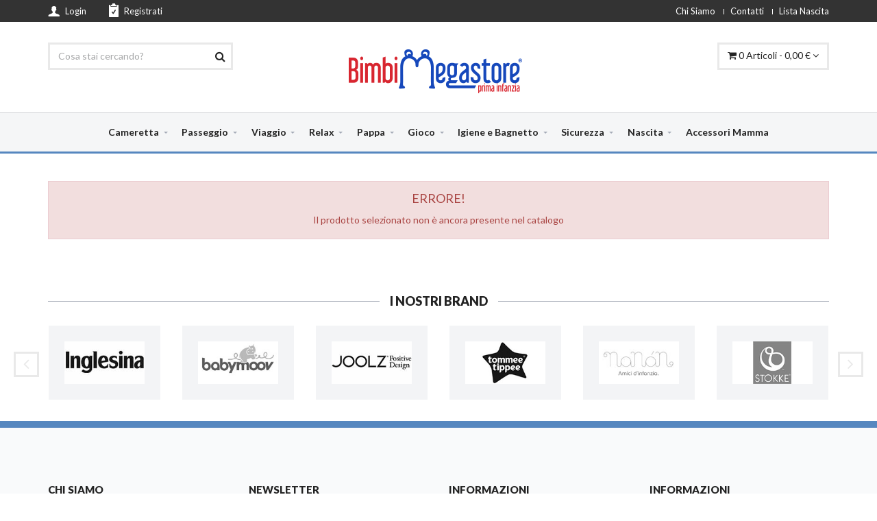

--- FILE ---
content_type: text/html; charset=UTF-8
request_url: https://www.bimbimegastore.it/be-cool-by-jane+light-2021-passeggino+P7218/
body_size: 6951
content:
<!DOCTYPE html>
<html lang="it">
<head>
<!-- Google Tag Manager -->

<!-- End Google Tag Manager -->
    
	<meta charset="utf-8">
    <!--[if IE]><meta http-equiv="X-UA-Compatible" content="IE=edge"><![endif]-->
    <meta name="viewport" content="width=device-width, initial-scale=1">
   
    
	
	<meta name="author" content="Macroworld" />
	
	<meta name="robots" content="index,follow" />

    <meta http-equiv="content-language" content="it" />
	<meta name="content-language" content="it, italia" />
	<meta name="revisit-after" content="1 days" />
    <title>Errore</title>

    <!-- Favicon -->
    <link rel="apple-touch-icon-precomposed" sizes="144x144" href="/img/ico/apple-touch-icon.png">
    <link rel="shortcut icon" href="/img/ico/favicon.ico">
    <!-- Head Libs -->
    <script rel="preload" src="/plugins/modernizr.custom.js"></script>
    <!-- CSS Global -->

    <link href="/plugins/bootstrap/css/bootstrap.min.css" rel="stylesheet">
    <link href="/plugins/owl-carousel2/assets/owl.carousel.min.css" rel="stylesheet">
	<link rel="preconnect" href="https://fonts.googleapis.com">
	<link rel="preconnect" href="https://fonts.gstatic.com" crossorigin>
	<link href="https://fonts.googleapis.com/css2?family=Lato:wght@100;300;400;700;900&family=Vidaloka&display=swap" rel="stylesheet">
	<link href="/css/style.css" rel="stylesheet">

    <!--[if lt IE 9]>
    <script src="/plugins/iesupport/html5shiv.js"></script>
    <script src="/plugins/iesupport/respond.min.js"></script>
    <![endif]-->
    
   	
	<script type="text/javascript" src="/js/common.js?v=1.0.2"></script>
	
	<script type="text/javascript" src="/js/cart.js?v=1.0.6"></script>
	
	<style type="text/css" title="currentStyle" media="all">
		
		top-bar {padding: 5px 0;font-size: 13px;background-color: #333333;color: #ffffff; height: 32px;}.top-bar ul {margin-bottom: 0;}.top-bar ul li {margin-right: 20px;}@media (max-width: 991px) {.top-bar ul li {margin-right: 5px;}}.top-bar ul a {display: block;text-decoration: none;color: #ffffff;}.top-bar ul a:hover span {border-bottom: solid 1px #ffffff;}.top-bar ul a:hover .fa {color: #5687bf;}.top-bar ul a span.colored {color: #5687bf;margin-left: 5px;}@media (max-width: 991px) {.top-bar ul a span {display: none;}}.top-bar ul .dropdown-menu {-webkit-box-shadow: 0 2px 5px 0 rgba(0, 0, 0, 0.1);box-shadow: 0 2px 5px 0 rgba(0, 0, 0, 0.1);border-radius: 0;}.top-bar ul .dropdown-menu li {margin-right: 0;}.top-bar ul .dropdown-menu a {color: #232323;padding: 3px 10px;}.top-bar ul .dropdown-menu a:hover {border-bottom: none;}.top-bar ul .fa {margin-right: 5px;}.top-bar ul .dropdown-toggle .fa {margin: 0 0 0 5px;}.top-bar .top-bar-left {float: left;}.top-bar .top-bar-right {float: right;}.top-bar .top-bar-right > ul > li {padding: 0;margin: 0;position: relative;}.top-bar .top-bar-right > ul > li + li {padding: 0 0 0 10px;margin: 0 0 0 9px;}.top-bar .top-bar-right > ul > li + li:before {content: '';display: block;position: absolute;top: 8px;left: 0;width: 1px;height: 8px;background-color: #ffffff;}.top-bar .icon-user img {margin-top: -3px;margin-right: 5px;}.top-bar .icon-form img {margin-top: -5px;margin-right: 5px;}.top-bar .dropdown.currency .dropdown-menu {min-width: 80px;}.top-bar .dropdown.flags > a img {margin-top: -3px;}.top-bar .dropdown.flags .dropdown-menu {min-width: 75px;}
	</style>
    <!-- Google Tag Manager -->
	<!-- Google Tag Manager -->
<!-- Google Tag Manager -->
	<script>(function(w,d,s,l,i){w[l]=w[l]||[];w[l].push({'gtm.start':
	new Date().getTime(),event:'gtm.js'});var f=d.getElementsByTagName(s)[0],
	j=d.createElement(s),dl=l!='dataLayer'?'&l='+l:'';j.async=true;j.src=
	'https://www.googletagmanager.com/gtm.js?id='+i+dl;f.parentNode.insertBefore(j,f);
	})(window,document,'script','dataLayer','GTM-PNVDGRW');</script>
<!-- End Google Tag Manager -->
</head>
<body id="home" class="wide">

<!-- Google Tag Manager (noscript) -->
<noscript><iframe src="https://www.googletagmanager.com/ns.html?id=GTM-PNVDGRW"
height="0" width="0" style="display:none;visibility:hidden"></iframe></noscript>
<!-- End Google Tag Manager (noscript) -->

	
	
	<!-- WRAPPER -->
	<div class="wrapper">
		    <!-- Popup: Carrello della spesa -->
    <div class="modal fade popup-cart" id="popup-cart" tabindex="-1" role="dialog" aria-hidden="true">
        <div class="modal-dialog">
            <div class="container">
                <div class="cart-items">
                    <div class="cart-items-inner">
                    	<div id="cart_list">
                        <li>Il carrello &egrave; vuoto!</li>
                        </div>
                        <div class="media">
                            <p class="pull-right item-price" id="totprice">0,00&nbsp;&euro;</p>
                            <div class="media-body">
                                <h4 class="media-heading item-title summary">Subtotale</h4>
                            </div>
                        </div>
                        <div class="media">
                            <div class="media-body">
                                <div>
                                    <a title="Chiudi il Carrello" id="puls_chiudi_carrello" href="#" class="btn btn-theme btn-theme-dark" data-dismiss="modal">Chiudi</a><!--
                                    --><a title="Accedi al Carrello" href="/carrello.php" class="btn btn-theme btn-theme-transparent btn-call-checkout">Carrello</a>
                                </div>
                            </div>
                        </div>
                    </div>
                </div>
            </div>
        </div>
    </div>
    <!-- /Popup: Carrello della spesa -->

    <!-- Header top bar -->
    <div class="top-bar">
        <div class="container">
            <div class="top-bar-left">
                <ul class="list-inline">
                	
                    <li class="icon-user"><a title="Entra su Bimbi Megastore Shop Online Prima Infanzia" href="/form_login.php"><img src="/img/icon-1.png" alt="Entra su Bimbi Megastore Shop Online Prima Infanzia" width="17px" height="15px" /> <span>Login</span></a></li>
                    <li class="icon-form"><a title="Registrati su Bimbi Megastore Shop Online Prima Infanzia" href="/registrazione.php"><img src="/img/icon-2.png" alt="Registrati su Bimbi Megastore Shop Online Prima Infanzia"  width="14px" height="20px"  /> Registrati</a></li>
					
                    
                </ul>
            </div>
            <div class="top-bar-right">
                <ul class="list-inline">
                    <li class="hidden-xs"><a title="Bimbi Megastore Shop Online articoli per l'infanzia" href="/chisiamo.php">Chi Siamo</a></li>
                    <li class=""><a title="Contatta Bimbi Megastore Shop Online tutto per l'infanzia" href="/contatti.php">Contatti</a></li>
                    <li class="hidden-xs"><a title="Crea la tua Lista Nascita e Battesimo su Bimbi Megastore Shop Online per l'infanzia" href="/lista_di_nascita.php">Lista Nascita</a></li>
                </ul>
            </div>
        </div>
    </div>
    <!-- /Header top bar -->

    <!-- HEADER -->
    <header class="header fixed">
        <div class="header-wrapper">
            <div class="container">

                <!-- Logo -->
                <div class="logo">
                    <a title="Bimbi Megastore Shop Online tutto per l'infanzia" href="/"><img src="/img/logo-bimbi-megastore-negozio-infanzia.png"ale-bimbi-megastore-negozio-infanzia.png" alt="Bimbi Megastore - Negozio per l'infanzia" width="254px" height="72px" /></a>
                </div>
                <!-- /Logo -->

                <!-- Header cerca -->
                <div class="header-search" style="z-index: 99;">
                	<form method="get" action="/catalogo.php" id="form_ricerca" onsubmit="return checkformricerca(this);">
	                    <input name="cerca_t" class="form-control" type="text" placeholder="Cosa stai cercando?" autocomplete="off" onkeyup="cercaSuggerimenti(this.value)" />
	                    <button type="submit"><i class="fa fa-search"></i></button>
	                    <div id="suggerimenti_ricerca" style="background-color: #FFF;"></div>
                    </form>
                </div>
                <!-- /Header cerca -->

                <!-- Header carrello -->
                <div class="header-cart">
                    <div class="cart-wrapper">
                    	
                        <a title="Visualizza gli articoli nel Carrello" id="puls_carrello" href="#" class="btn btn-theme-transparent" data-toggle="modal" data-target="#popup-cart"><i class="fa fa-shopping-cart"></i> <span class="hidden-xs hidden-sm" id="link_cart_totpz"> 0 Articoli </span> - <span class="hidden-xs hidden-sm hidden-md" id="link_cart_totprice"> 0,00&nbsp;&euro; </span> <i class="fa fa-angle-down"></i></a>
                        <!-- Mobile menu button -->
                        <a title="Chiudi il Carrello" href="#" class="menu-toggle btn btn-theme-transparent"><i class="fa fa-bars"></i></a>
                        <!-- /Mobile menu button -->
                    </div>
                </div>
                <!-- Header carrello -->

            </div>
        </div>
        <div class="navigation-wrapper">
            <div class="container">
                <!-- menu navigazione -->
                <nav class="navigation closed clearfix">
                    <a title="Visualizza tutti gli articoli su Bimbi Megastore" href="#" class="menu-toggle-close btn"><i class="fa fa-times"></i></a>
                    <ul class="nav sf-menu">
                        <li><a href="/cameretta+C1/" title="Cameretta Bambini e Neonati | Arredamento per Bimbi | Bimbi Megastore">Cameretta</a>
<ul>
<li><a href="/lettini+C9/" title="Lettini per Bambini e Neonati Shop Online">Lettini</a></li>
<li><a href="/bagnetticassettiere+C10/" title="Bagnetti Fasciatoio e Cassettiere - Bimbi Megastore">Bagnetti/Cassettiere</a></li>
<li><a href="/culle-complete+C11/" title="Culle per Neonati | Bimbi Megastore - Negozio Specializzato Prima Infanzia">Culle Complete</a></li>
<li><a href="/coordinati-tessile+C12/" title="Coperte, Lenzuola e Coordinati Tessili per Bambini | Bimbi Megastore">Coordinati Tessile</a></li>
<li><a href="/tappeti+C13/" title="Tappeti">Tappeti</a></li>
<li><a href="/accessori-camerette+C14/" title="Accessori Camerette per Bambini">Accessori Camerette</a></li>
<li><a href="/piumoni-e-paracolpi+C15/" title="Piumoni e Paracolpi Lettino | Bimbi Megastore">Piumoni e Paracolpi</a></li>
<li><a href="/materassi-e-cuscini+C16/" title="Materassi e Cuscini">Materassi e Cuscini</a></li>
<li><a href="/accessori-lettino+C77/" title="Accessori Lettino">Accessori Lettino</a></li>
<li><a href="/armadi+C87/" title="Armadi Bambino per la Cameretta dei Piccoli | Bimbi Megastore">Armadi</a></li>
<li><a href="/comosettimini+C100/" title="Comò e Settimini per bambini - Bimbi Megastore">Como'/Settimini</a></li>
<li><a href="/velo-zanzariera+C101/" title="Velo Zanzariera">Velo Zanzariera</a></li>
</ul>
</li>
<li><a href="/passeggio+C2/" title="Passeggini Neonato - Carrozzine e Accessori Bebè">Passeggio</a>
<ul>
<li><a href="/carrozzine+C17/" title="Carrozzine Neonato delle migliori Marche">Carrozzine</a></li>
<li><a href="/passeggini+C18/" title="Ultime novità Passeggini leggeri, trio o gemellari">Passeggini</a></li>
<li><a href="/modulari-duo-e-trio+C19/" title="Passeggini Trio, Duo, Sistemi Modulari Shop Online">Modulari Duo e Trio</a></li>
<li><a href="/gemellari+C20/" title="Passeggini e Duo Gemellari delle migliori aziende">Gemellari</a></li>
<li><a href="/telai+C21/" title="Telai">Telai</a></li>
<li><a href="/borse+C22/" title="Borse Nascita, Borsa Mamma">Borse</a></li>
<li><a href="/marsupi+C23/" title="Marsupi">Marsupi</a></li>
<li><a href="/accessori-passeggino+C24/" title="Accessori Passeggino">Accessori Passeggino</a></li>
<li><a href="/accessori-carrozzina+C75/" title="Accessori Carrozzina">Accessori Carrozzina</a></li>
<li><a href="/ricambi+C118/" title="Ricambi">Ricambi</a></li>
</ul>
</li>
<li><a href="/viaggio+C3/" title="Viaggio">Viaggio</a>
<ul>
<li><a href="/zaini+C25/" title="Zaini">Zaini</a></li>
<li><a href="/lettini-da-viaggio+C26/" title="Lettini Viaggio per Bambini e Neonati Shop Online">Lettini da Viaggio</a></li>
<li><a href="/accessori-viaggio+C27/" title="Accessori Viaggio per Bambini">Accessori Viaggio</a></li>
<li><a href="/in-auto-013-kg+C90/" title="Seggiolini Auto Bambini da 0 a 13 Kg | Bimbi Megastore">In Auto 0-13 Kg</a></li>
<li><a href="/in-auto-018-kg+C91/" title="Seggiolini Auto Bambini da 0 a 18 kg | Bimbi Megastore">In Auto 0-18 Kg</a></li>
<li><a href="/in-auto-918-kg+C96/" title="Seggiolini Auto Bambini da 9 a 18 kg | Bimbi Megastore">In Auto 9-18 Kg</a></li>
<li><a href="/in-auto-936-kg+C97/" title="Seggiolini Auto Bambini da 9 a 36 kg | Bimbi Megastore">In Auto 9-36 Kg</a></li>
<li><a href="/in-auto-1536-kg+C98/" title="Seggiolini Auto Bambini da 15 a 36 kg | Bimbi Megastore">In Auto 15-36 Kg</a></li>
<li><a href="/riduttori+C103/" title="Riduttori">Riduttori</a></li>
<li><a href="/seggiolini-isize+C117/" title="Seggiolini Auto I-Size per Bambini - Bimbi Megastore">Seggiolini I-Size</a></li>
</ul>
</li>
<li><a href="/relax+C4/" title="Relax">Relax</a>
<ul>
<li><a href="/sdraiette+C28/" title="Sdraiette Neonato | Comode e Sicure Sdraiette per il Tuo Bambino">Sdraiette</a></li>
<li><a href="/altalene-e-dondolini+C29/" title="Altalene e Dondolini">Altalene e Dondolini</a></li>
<li><a href="/girelli+C30/" title="Girelli">Girelli</a></li>
<li><a href="/box+C31/" title="Box">Box</a></li>
<li><a href="/accessori-relax+C32/" title="Accessori Relax">Accessori Relax</a></li>
</ul>
</li>
<li><a href="/pappa+C5/" title="Pappa">Pappa</a>
<ul>
<li><a href="/seggioloni+C33/" title="Seggioloni Pappa, Novità e Prezzi delle migliori aziende ">Seggioloni</a></li>
<li><a href="/seggiolini-da-tavolo+C34/" title="Seggiolini da Tavolo">Seggiolini da Tavolo</a></li>
<li><a href="/biberon-e-succhietti+C35/" title="Biberon e Succhietti">Biberon e Succhietti</a></li>
<li><a href="/allattamento+C36/" title="Allattamento">Allattamento</a></li>
<li><a href="/svezzamento+C37/" title="Svezzamento">Svezzamento</a></li>
<li><a href="/frullatori+C38/" title="Frullatori">Frullatori</a></li>
<li><a href="/sterilizzatori+C39/" title="Sterilizzatori">Sterilizzatori</a></li>
<li><a href="/scalda-biberon+C40/" title="Scalda Biberon">Scalda Biberon</a></li>
<li><a href="/tiralatte+C41/" title="Tiralatte">Tiralatte</a></li>
<li><a href="/accessori-pappa+C42/" title="Accessori Pappa">Accessori Pappa</a></li>
<li><a href="/accessori-seggiolone+C78/" title="Accessori Seggiolone">Accessori Seggiolone</a></li>
<li><a href="/bavaglini+C79/" title="Bavaglini">Bavaglini</a></li>
<li><a href="/rialzo-da-sedia+C99/" title="Rialzo da Sedia">Rialzo da Sedia</a></li>
</ul>
</li>
<li><a href="/gioco+C6/" title="Gioco">Gioco</a>
<ul>
<li><a href="/giostrine+C43/" title="Giostrine">Giostrine</a></li>
<li><a href="/cavalcabili+C45/" title="Cavalcabili">Cavalcabili</a></li>
<li><a href="/gioco-dentizione+C46/" title="Gioco Dentizione">Gioco Dentizione</a></li>
<li><a href="/altri-giochi+C47/" title="Altri Giochi">Altri Giochi</a></li>
<li><a href="/veicoli-a-batteria+C89/" title="Veicoli a Batteria">Veicoli a Batteria</a></li>
<li><a href="/sonagli+C106/" title="Sonagli">Sonagli</a></li>
<li><a href="/carillon+C107/" title="Carillon per Neonati e Bambini |  Bimbi Megastore">Carillon</a></li>
<li><a href="/palestrine+C108/" title="Palestrine">Palestrine</a></li>
</ul>
</li>
<li><a href="/igiene-e-bagnetto+C7/" title="Igiene e Bagnetto">Igiene e Bagnetto</a>
<ul>
<li><a href="/bagnetti-fasciatoi+C48/" title="Bagnetti Fasciatoi">Bagnetti Fasciatoi</a></li>
<li><a href="/vaschette+C49/" title="Vaschette per il Bagnetto">Vaschette</a></li>
<li><a href="/sanitaria+C50/" title="Sanitaria">Sanitaria</a></li>
<li><a href="/cosmesi+C51/" title="Cosmesi">Cosmesi</a></li>
<li><a href="/riduttori-e-vasini+C52/" title="Riduttori e Vasini">Riduttori e Vasini</a></li>
<li><a href="/accessori-igiene+C53/" title="Accessori Igiene del Neonato">Accessori Igiene</a></li>
<li><a href="/asciugamani+C81/" title="Asciugamani">Asciugamani</a></li>
<li><a href="/accappatoi+C82/" title="Accappatoi">Accappatoi</a></li>
</ul>
</li>
<li><a href="/sicurezza+C8/" title="Sicurezza">Sicurezza</a>
<ul>
<li><a href="/baby-monitor+C54/" title="Acquista Baby Monitor di alta qualità su Bimbi Megastore - Il tuo negozio per la Prima Infanzia.">Baby Monitor</a></li>
<li><a href="/luci-notturne+C55/" title="Luci Notturne">Luci Notturne</a></li>
<li><a href="/barriere-letto+C56/" title="Barriere Letto e Sbarra Anticaduta per Bambini">Barriere Letto</a></li>
<li><a href="/cancelletti+C57/" title="Cancelletti di sicurezza per Bambini  - Bimbi Megastore">Cancelletti</a></li>
<li><a href="/accessori-sicurezza+C58/" title="Accessori Sicurezza">Accessori Sicurezza</a></li>
</ul>
</li>
<li><a href="/nascita+C80/" title="Nascita">Nascita</a>
<ul>
<li><a href="/pigiami+C92/" title="Pigiami">Pigiami</a></li>
<li><a href="/tutine+C93/" title="Tutine">Tutine</a></li>
<li><a href="/fiocchi-nascita+C94/" title="Fiocchi Nascita">Fiocchi Nascita</a></li>
<li><a href="/album+C95/" title="Album">Album</a></li>
<li><a href="/sacchi-nanna+C102/" title="Sacchi Nanna">Sacchi Nanna</a></li>
<li><a href="/scarpine+C104/" title="Scarpine">Scarpine</a></li>
<li><a href="/intimo--body+C112/" title="Intimo / Body">Intimo / Body</a></li>
<li><a href="/varie+C116/" title="Varie">Varie</a></li>
</ul>
</li>
<li><a href="/accessori-mamma+C86/" title="Accessori Mamma per Bambini">Accessori Mamma</a>
</li>

                    </ul>
                </nav>
                <!-- /menu navigazione -->
            </div>
        </div>
    </header>
    <!-- /HEADER -->
	    <!-- CONTENT AREA -->
	    <div class="content-area">
			        <!-- PAGE -->
        <section class="page-section text-center error-page">
            <div class="container">
            	
				
				
				
				<div class="alert alert-danger">
					<h4>ERRORE!</h4>
					Il prodotto selezionato non &egrave; ancora presente nel catalogo
				</div>
				
            </div>
        </section>
        <!-- /PAGE -->
						<!-- BRAND -->
        <section class="page-section">
            <div class="container">
                <h2 class="section-title"><span>I Nostri Brand</span></h2>
                <div class="partners-carousel">
                    <div class="owl-carousel" id="partners">
                    	
                        <div><a href="/inglesina+B4/"><img src="/img/marche/loghi/4-inglesina.jpg?v=3" alt=""/></a></div>
                        
                        <div><a href="/babymoov+B184/"><img src="/img/marche/loghi/184-babymoov.jpg?v=1" alt=""/></a></div>
                        
                        <div><a href="/joolz+B265/"><img src="/img/marche/loghi/265-joolz.jpg?v=3" alt=""/></a></div>
                        
                        <div><a href="/tommee-tippee+B15/"><img src="/img/marche/loghi/15-tommee_tippee.jpg?v=2" alt=""/></a></div>
                        
                        <div><a href="/nanan+B193/"><img src="/img/marche/loghi/193-nanan.jpg?v=1" alt=""/></a></div>
                        
                        <div><a href="/stokke+B133/"><img src="/img/marche/loghi/133-stokke.jpg?v=2" alt=""/></a></div>
                        
                        <div><a href="/mendozzi+B245/"><img src="/img/marche/loghi/245-mendozzi.jpg?v=1" alt=""/></a></div>
                        
                    </div>
                </div>
            </div>
        </section>
        <!-- /BRAND -->
    <!-- FOOTER -->
    <footer class="footer">
        <div class="footer-widgets">
            <div class="container">
                <div class="row">

                    <div class="col-md-3">
                        <div class="widget">
                            <h4 class="widget-title">Chi Siamo</h4>
                            <p><a href="/index.php" title="Bimbi Megastore shop online prima infanzia">Bimbi Megastore</a> è il negozio di Prima Infanzia creato da genitori per genitori. Il nostro obiettivo è far felici i bambini, le loro mamme e i loro papà, offrendo prodotti di ottima qualità ad un prezzo più accessibile.</p>
                            <ul class="social-icons">
                                <li><a title="Segui su Facebook BimbiMegastore shop online prima infanzia" rel="nofollow" target="_blank" href="https://www.facebook.com/BimbiMegastore/" class="facebook"><i class="fa fa-facebook"></i></a></li>
                                <li><a title="Segui su Instagram BimbiMegastore shop online prima infanzia" rel="nofollow" target="_blank" href="https://www.instagram.com/bimbimegastore/" class="instagram"><i class="fa fa-instagram"></i></a></li>
                                <li><a title="Segui le nostre bacheche su Pinterest Bimbi Megastore shop online prima infanzia" rel="nofollow" target="_blank" href="https://it.pinterest.com/bimbimegastore/" class="pinterest"><i class="fa fa-pinterest"></i></a></li>
                            </ul>
                        </div>
                    </div>
                    <div class="col-md-3">
                        <div class="widget">
                            <h4 class="widget-title">Newsletter</h4>
                            <p>Resta sempre aggiornato, iscriviti alla nostra newsletter.</p>
                            <form method="post" action="/iscrizionenewsletter.php">
                                <div class="form-group">
                                    <input name="email" class="form-control" type="text" placeholder="Iscriviti alla nostra newsletter"/>
                                </div>
                                <div class="form-group">
                                    <button class="btn btn-theme btn-theme-transparent">Registrati</button>
                                </div>
                            </form>
                        </div>
                    </div>
                    <div class="col-md-3">
                        <div class="widget widget-categories">
                            <h4 class="widget-title">Informazioni</h4>
                            <ul>
								<li><a title="Il Negozio Bimbi Megastore prima infanzia" href="/negozio.php">Il Negozio</a></li>
                                <li><a title="I migliori marchi per la prima infanzia solo su Bimbi Megastore shop online" href="/marchi.php">Marchi</a></li>
								<li><a title="Privacy Bimbi Megastore shop online" href="/privacy.php">Privacy</a></li>
                                <li><a title="Resta aggiornato con la newsletter di Bimbi Megastore shop online prima infanzia" rel="nofollow" href="/newsletter.php">Newsletter</a></li>
                                <li><a title="Il blog di Bimbi Megastore shop online prima infanzia" rel="nofollow" target="_blank" href="https://bimbimegastore.tumblr.com/">Blog</a></li>
                            </ul>
                        </div>
                    </div>
                    <div class="col-md-3">
                        <div class="widget widget-categories">
                            <h4 class="widget-title">Informazioni</h4>
                            <ul>
                                <li><a title="Termini e condizioni dello shop online Bimbi Megastore prima infanzia" href="/condizioni_vendita.php">Termini e condizioni</a></li>
								<li><a title="Spedizioni su Bimbi Megastore shop online prima infanzia" href="/spedizioni.php">Spedizione</a></li>
                                <li><a title="Pagamenti sullo shop online Bimbi Megastore" href="/pagamenti.php">Pagamenti</a></li>
                                <li><a title="Copyright di Bimbi Megastore shop online prima infanzia" href="/copyright.php">Copyright</a></li>
                                <li><a title="Resi e Garanzie dello shop online prima infanzia Bimbi Megastore" href="/resi_garanzie.php">Resi e Garanzie</a></li>
                            </ul>
                        </div>
                    </div>

                </div>
            </div>
        </div>
        <div class="footer-meta">
            <div class="container">
                <div class="row">

                    <div class="col-sm-6">
                        <div class="copyright">Copyright 2016 BimbiMegastore   |   Tutti i diritti riservati   </div>
                    </div>
                    <div class="col-sm-6">
                        <div class="payments">
                            <ul>
								<li><img width="34px" height="22px" width src="/img/payments/paypal.jpg" alt="Paga con Paypal su Bimbi Megastore - Shop Online Prima Infanzia"/></li>
								<li><img width="34px" height="22px" width src="/img/payments/visa.jpg" alt="Paga con Carta Visa su Bimbi Megastore - Shop Online Prima Infanzia"/></li>
                                <li><img width="34px" height="22px" src="/img/payments/mastercard.jpg" alt="Compra e paga con Mastercard su Bimbi Megastore - Shop Online Prima Infanzia"/></li>
                                <li><img width="34px" height="22px" src="/img/payments/visa-electron.jpg" alt="Paga con Carta Visa Electron su Bimbi Megastore - Shop Online Prima Infanzia"/></li>
                                <li><img width="34px" height="22px" src="/img/payments/maestro.jpg" alt="Paga con il circuito Maestro su Bimbi Megastore - Shop Online Prima Infanzia"/></li>
								<li><img width="34px" height="22px" src="/img/payments/american-express.jpg" alt="Paga con il circuito American Express su Bimbi Megastore - Shop Online Prima Infanzia"/></li>
                            
                            </ul>
                        </div>
                    </div>

                </div>
            </div>
        </div>
    </footer>
    <!-- /FOOTER -->

    <div id="to-top" class="to-top"><i class="fa fa-angle-up"></i></div>
		</div>
		<!-- /CONTENT AREA -->
	</div>
	<!-- /WRAPPER -->
	<!-- JS Global -->
	<script src="/plugins/jquery/jquery-1.11.1.min.js"></script>
	<script src="/plugins/bootstrap/js/bootstrap.min.js"></script>
	<script src="/plugins/superfish/js/superfish.min.js"></script>
	<script src="/plugins/prettyphoto/js/jquery.prettyPhoto.js"></script>
	<script src="/plugins/owl-carousel2/owl.carousel.min.js"></script>
	<script src="/plugins/jquery.sticky.min.js"></script>
	<script src="/plugins/jquery.easing.min.js"></script>
	<script src="/plugins/jquery.smoothscroll.min.js"></script>
	<script src="/plugins/smooth-scrollbar.min.js"></script>
	<!-- JS Page Level -->
	<script src="/js/theme.js"></script>
	<!-- BEGIN script_js -->
    <script type="text/javascript" src=""></script>
    <!-- END script_js 
	<script type='text/javascript' src='//dsms0mj1bbhn4.cloudfront.net/assets/pub/shareaholic.js' data-shr-siteid='5ecc9e01d4d0d1ed20a587b01551f1d9' data-cfasync='false' async='async'></script>
	-->
	<link href="/plugins/animate/animate.min.css" rel="stylesheet">
    <link href="/plugins/fontawesome/css/font-awesome.min.css" rel="stylesheet">
    <link href="/plugins/prettyphoto/css/prettyPhoto.css" rel="stylesheet">
    <link href="/plugins/bootstrap-select/css/bootstrap-select.min.css" rel="stylesheet">
	<link href="/plugins/owl-carousel2/assets/owl.theme.default.min.css" rel="stylesheet">
</body>
</html>

--- FILE ---
content_type: text/css
request_url: https://www.bimbimegastore.it/css/style.css
body_size: 18464
content:
#preloader {position: fixed;z-index: 999999;top: 0;right: 0;bottom: 0;left: 0;background-color: #ffffff;}#preloader-status {position: absolute;top: 50%;left: 50%;width: 200px;height: 200px;margin: -100px 0 0 -100px;}#preloader-title {font-size: 10px;text-align: center;text-transform: uppercase;}.spinner {margin: 0 auto;width: 120px;height: 30px;text-align: center;font-size: 10px;}.spinner > div {background-color: #5687bf;height: 100%;width: 20px;display: inline-block;-webkit-animation: stretchdelay 1.2s infinite ease-in-out;animation: stretchdelay 1.2s infinite ease-in-out;}.spinner .rect2 {-webkit-animation-delay: -1.1s;animation-delay: -1.1s;}.spinner .rect3 {-webkit-animation-delay: -1s;animation-delay: -1s;}.spinner .rect4 {-webkit-animation-delay: -0.9s;animation-delay: -0.9s;}.spinner .rect5 {-webkit-animation-delay: -0.8s;animation-delay: -0.8s;}@-webkit-keyframes stretchdelay {0%, 40%, 100% {-webkit-transform: scaleY(0.4);}20% {-webkit-transform: scaleY(1);}}@keyframes stretchdelay {0%, 40%, 100% {transform: scaleY(0.4);-webkit-transform: scaleY(0.4);}20% {transform: scaleY(1);-webkit-transform: scaleY(1);}}body {font-family: 'Lato', sans-serif;font-size: 14px;line-height: 1.72;background: #ffffff;color: #737475;-webkit-font-kerning: auto;-webkit-font-smoothing: antialiased;-webkit-backface-visibility: visible !important;position: relative;overflow-x: hidden;}body.boxed {background: #f9f9f9;}.coming-soon .content-area {padding: 0 !important;}.content-area {padding-bottom: 40px;}.widget *:last-child {margin-bottom: 0;}.content .widget + .widget, .sidebar .widget + .widget, .footer .widget + .widget {margin-top: 30px;}.container.full-width {width: 100%;max-width: 100%;padding-left: 0;padding-right: 0;}.row {margin-top: -30px;}.row + .row {margin-top: 0;}.row div[class*="col-"], .row aside[class*="col-"] {margin-top: 30px;}@media (max-width: 639px) {.row div[class*="col-"], .row aside[class*="col-"] {margin-top: 20px;}}.row div[class*="col-"]:after, .row aside[class*="col-"]:after {content: '';display: block;clear: both;}.boxed .wrapper {max-width: 1200px;margin: 0 auto;-webkit-box-shadow: 0 0 4px rgba(0, 0, 0, 0.15);box-shadow: 0 0 4px rgba(0, 0, 0, 0.15);}.page-section {position: relative;padding-top: 30px;padding-bottom: 30px;overflow: hidden;}.page-section.md-padding {padding-top: 20px;padding-bottom: 20px;}.page-section.sm-padding {padding-top: 10px;padding-bottom: 10px;}.page-section.no-padding {padding-top: 0;padding-bottom: 0;}.page-section.no-padding-top {padding-top: 0;}.page-section.no-padding-bottom {padding-bottom: 0;}.page-section.no-bottom-space {margin-bottom: -40px;}.page-section.light {background-color: #eef0f5;}.page-section.image {background: url(../img/preview/page-section-image.jpg) center top no-repeat;background-attachment: fixed;background-size: cover;}h1, h2, h3, h4, h5, h6 {color: #5687bf;}.image h1, .image h2, .image h3, .image h4, .image h5, .image h6, .color h1 small, .color h2 small, .color h3 small, .color h4 small, .color h5 small, .color h6 small {color: #ffffff;}h1 .fa, h2 .fa, h3 .fa, h4 .fa, h5 .fa, h6 .fa, h1 .glyphicon, h2 .glyphicon, h3 .glyphicon, h4 .glyphicon, h5 .glyphicon, h6 .glyphicon {color: #3e6ea4;}.image h1 .fa, .image h2 .fa, .image h3 .fa, .image h4 .fa, .image h5 .fa, .image h6 .fa, .image h1 .glyphicon, .image h2 .glyphicon, .image h3 .glyphicon, .image h4 .glyphicon, .image h5 .glyphicon, .image h6 .glyphicon, .color h1 .fa, .color h2 .fa, .color h3 .fa, .color h4 .fa, .color h5 .fa, .color h6 .fa, .color h1 .glyphicon, .color h2 .glyphicon, .color h3 .glyphicon, .color h4 .glyphicon, .color h5 .glyphicon, .color h6 .glyphicon {color: #ffffff;}a, a .fa, a .glyphicon, a:hover, a:hover .fa, a:hover .glyphicon, a:active, a:focus {-webkit-transition: all 0.2s ease-in-out;transition: all 0.2s ease-in-out;text-decoration: none;}a {color: #5687bf;}a:hover, a:active, a:focus {color: #000000;}.footer a {color: #232323;}.footer a:hover, .footer a:active, .footer a:focus {color: #5687bf;}p {margin-bottom: 20px;}ul, ol {padding-left: 0;list-style: none;margin-bottom: 20px;}ul ul, ol ul, ul ol, ol ol {padding-left: 20px;}ul.list-check li, ol.list-check li {padding-left: 20px;position: relative;}ul.list-check li:before, ol.list-check li:before {content: '\f046';font-family: 'FontAwesome';position: absolute;top: 0;left: 0;}ul.list-check li + li, ol.list-check li + li {margin-top: 7px;}.section-title {margin-top: 0;margin-bottom: 25px;font-size: 18px;font-weight: 900;line-height: 20px;text-transform: uppercase;text-align: center;color: #232323;overflow: hidden;}.section-title span {display: inline-block;position: relative;}.section-title span:before, .section-title span:after {content: "";position: absolute;height: 1px;width: 2000px;background-color: #a5abb7;top: 10px;}.section-title span:before {right: 100%;margin-right: 15px;}.section-title span:after {left: 100%;margin-left: 15px;}.section-title span span:before, .section-title span span:after {display: none;}.section-title .thin {font-weight: 300 !important;}.section-title.section-title-lg {font-size: 24px;}.image .section-title span:before, .image .section-title span:after {background-color: #e9e9e9;}fieldset .section-title {margin-bottom: 0px;}.block-title {margin-top: 0;margin-bottom: 25px;font-size: 18px;font-weight: 900;line-height: 20px;text-transform: uppercase;color: #232323;overflow: hidden;}.block-title span {display: inline-block;position: relative;}.block-title span:after {content: "";position: absolute;height: 1px;width: 2000px;background-color: #a5abb7;top: 10px;}.block-title span:after {left: 100%;margin-left: 15px;}.block-title .thin {font-weight: 300;margin-left: 5px;}.block-title.alt {font-size: 18px;line-height: 24px;font-weight: 300;text-transform: uppercase;padding: 10px 10px 10px 70px;border: solid 3px rgba(35, 35, 35, 0.1);overflow: visible;position: relative;}.block-title.alt .fa {position: absolute;top: -3px;left: -3px;height: 50px;width: 50px;line-height: 47px;vertical-align: middle;text-align: center!important;background-color: #333333;color: #ffffff;z-index: 20;}.block-title.alt .fa.color {background-color: #5687bf;}.text-lg {text-transform: uppercase;font-size: 24px;line-height: 1.2;color: #376191;}.text-xl {font-size: 36px;line-height: 48px;font-weight: 300;}.text-mg {text-transform: uppercase;font-size: 16px;line-height: 1.2;color: #376191;}.text-thin {font-size: 11px;text-transform: uppercase;color: #232323;}.text-dark {color: #232323;}.text-color {color: #5687bf;}.drop-cap {display: block;float: left;font-size: 44px;line-height: 37px;margin: 0 10px 0 0;color: #5687bf;}.text-normal {font-size:px;}.uppercase {text-transform: uppercase;}.text-left {text-align: left;}.text-right {text-align: right;}.text-justify {text-align: justify;}.bg-green, .bg-green a, .bg-green a:hover, .bg-green a:visited {background-color:green !important;color:#fff;}.bg-style, .bg-style a, .bg-style a:hover, .bg-style a:visited {background-color:#337ABA !important;color:#fff;}legend {border:0!important}.text-med {font-size:16px !important;font-weight:400 !important;line-height:26px !important;}.shadow {box-shadow: 0 0 8px #888888}blockquote {background-color: #5687bf;border: none;color: #ffffff;}blockquote p {font-size: 30px;font-weight: 300;line-height: 36px;color: #ffffff;}blockquote footer {margin-top: 40px;}blockquote footer, blockquote cite {font-size: 18px;font-style: italic;line-height: 20px;color: #ffffff;}hr.page-divider {margin-top: 30px;margin-bottom: 30px;clear: both;border-color: #e9e9e9;}hr.transparent, hr.page-divider.transparent {border-color: transparent;}hr.page-divider.half {border-color: transparent;margin-top: 0;}hr.page-divider.small {border-color: transparent;margin-top: 0;margin-bottom: 20px;}hr.page-divider.single {border-color: #d3d3d3;}::-webkit-input-placeholder {color: #a6a7a8 !important;}:-moz-placeholder {color: #a6a7a8 !important;}::-moz-placeholder {color: #a6a7a8 !important;}:-ms-input-placeholder {color: #a6a7a8 !important;}input:focus::-webkit-input-placeholder {color: transparent !important;}input:focus:-moz-placeholder {color: transparent !important;}input:focus::-moz-placeholder {color: transparent !important;}input:focus:-ms-input-placeholder {color: transparent !important;}textarea:focus::-webkit-input-placeholder {color: transparent !important;}textarea:focus:-moz-placeholder {color: transparent !important;}textarea:focus::-moz-placeholder {color: transparent !important;}textarea:focus:-ms-input-placeholder {color: transparent !important;}.btn, .btn:hover, .btn:active, .btn.active {-webkit-box-shadow: none;box-shadow: none;border-radius: 0;}.btn-theme {color: #ffffff;border-width: 3px;background-color: #5687bf;border-color: #5687bf;padding: 12px 20px;font-size: 14px;font-weight: 600;line-height: 1;text-transform: uppercase;-webkit-transition: all 0.2s ease-in-out;transition: all 0.2s ease-in-out;}.btn-theme:hover {background-color: #333333;border-color: #333333;color: #ffffff;}.btn-theme.btn-block {max-width: 450px;}.btn-theme .icon-left {margin-right: 7px;}.btn-theme .icon-right {margin-left: 7px;}.btn-theme-transparent, .btn-theme-transparent:focus, .btn-theme-transparent:active {background-color: transparent;border-width: 3px;border-color: #e9e9e9;color: #232323;}.btn-theme-transparent:hover {background-color: #333333;border-color: #333333;color: #ffffff;}.btn-theme-dark, .btn-theme-dark:focus, .btn-theme-dark:active {background-color: #333333;border-width: 3px;border-color: #333333;color: #ffffff;}.btn-theme-dark:hover {background-color: #5687bf;border-color: #5687bf;color: #ffffff;}.btn-theme-xs {font-size: 11px;padding: 7px 12px;}.btn-theme-sm {font-size: 14px;padding: 7px 20px;}.btn-theme-lg {font-size: 18px;padding: 20px 35px;}.btn-theme-xl {font-size: 24px;padding: 25px 35px;}.btn-icon-left .fa, .btn-icon-left .glyphicon {margin-right: 7px;}.btn-icon-right .fa, .btn-icon-right .glyphicon {margin-left: 7px;}.btn-play {position: relative;display: inline-block !important;padding: 0 !important;width: 150px !important;height: 150px !important;border-radius: 50% !important;text-align: center;background-color: rgba(86, 135, 191, 0.85);color: #ffffff;}.btn-play .fa {font-size: 60px;line-height: 150px;margin-right: -9px;}.btn-play:before {content: '';display: block;position: absolute;width: 180px !important;height: 180px !important;top: -16px;left: -16px;border-radius: 50% !important;border: solid 10px rgba(86, 135, 191, 0.35);}a:hover .btn-play, .btn-play:hover {background-color: #ffffff;color: #5687bf;}.btn-title-more {float: right;font-size: 11px;padding: 12px;margin-top: -10px;margin-left: 20px;margin-bottom: -30px;background-color: transparent;border-width: 3px;border-color: #e9e9e9;color: #232323;}.btn-title-more .fa, .btn-title-more .glyphicon {font-size: 14px;margin-top: -1px;}.btn-title-more:hover {background-color: #333333;border-color: #333333;color: #ffffff;}p.btn-row {margin-top: -10px;}p.btn-row .btn {margin-top: 10px;margin-right: 10px;}p.btn-row .text {display: inline-block;margin-top: 10px;margin-right: 10px;vertical-align: middle;}.btn-view-more-block {width: 100%;max-width: 100%;display: block;font-size: 18px;padding: 13px 35px;border-color: #a5abb7;background-color: #a5abb7;color: #ffffff;}.btn-view-more-block:hover {border-color: #333333;background-color: #333333;}.form-control {-webkit-appearance: none;-webkit-box-shadow: none;box-shadow: none;height: 40px;border-radius: 0;border: 3px solid #e9e9e9;color: #737475;}.form-control:focus {-webkit-appearance: none;-webkit-box-shadow: none;box-shadow: none;border-color: #333333;}textarea {resize: none;box-shadow: none;height: 50px;border-radius: 0;border: 3px solid #e9e9e9;color: #737475;width: 100%;}select, select:active, select:focus {border: 3px solid #e9e9e9;padding: 6px 12px;width:100%;color: #232323;font-size: 11px;font-weight: 700 !important;line-height: 22px;text-transform: uppercase;height:40px;}.bootstrap-select .dropdown-menu {border-radius: 0;}.bootstrap-select .dropdown-menu a {padding-top: 5px;padding-bottom: 5px;}.bootstrap-select > .selectpicker {-webkit-appearance: none;-webkit-box-shadow: none;box-shadow: none !important;height: 40px;border-radius: 0;border: 3px solid #e9e9e9;background-color: #ffffff !important;color: #737475 !important;}.bootstrap-select > .selectpicker:focus {border-color: #333333;}.bootstrap-select-searchbox .form-control {border-radius: 0;}.bootstrap-select .selectpicker > .filter-option {color: #232323 !important;font-weight: 700 !important;font-size: 11px;text-transform: uppercase;line-height: 22px;}.alert {border-radius: 0;}label {font-size: 11px;text-transform: uppercase;color: #232323;}input[type=checkbox] {margin-top: 2px;margin-right: 5px;width:20px;height:20px;float:left;padding:0px;border:1px solid;}.form-login .row {margin-top: -20px;}.form-login .row + .row {margin-top: 0;}.form-login .row div[class*="col-"], .form-login .row aside[class*="col-"] {margin-top: 20px;}.form-login .hello-text-wrap {line-height: 12px;}.form-login .btn-block {margin-left: auto;margin-right: auto;}@media (min-width: 992px) {.form-login .btn-block {max-width: 100%;}}.form-login .btn.facebook {background-color: #3e5c98;border-color: #3e5c98;color: #ffffff;}.form-login .btn.twitter {background-color: #22a9e0;border-color: #22a9e0;color: #ffffff;}.form-login .btn.facebook:hover, .form-login .btn.twitter:hover {background-color: #333333;border-color: #333333;}.form-login .btn-theme {padding-top: 14px;padding-bottom: 14px;}.form-login .form-group {margin-bottom: 0;}.form-login .form-control {height: 50px;}.form-login .checkbox {font-size: 11px;margin-top: 0;margin-bottom: 0;text-transform: uppercase;color: #232323;}.form-login .checkbox label {font-weight: 700 !important;}.form-login .checkbox input[type=checkbox] {margin-top: 2px;}.form-login .col-md-12.col-lg-6.text-right-lg {line-height: 0;}@media (min-width: 1200px) {.form-login .col-md-12.col-lg-6.text-right-lg {margin-bottom: 2px;}}@media (max-width: 1199px) {.form-login .col-md-12.col-lg-6.text-right-lg {margin-top: 0;}}.form-login .forgot-password {color: #232323 !important;font-weight: 700 !important;font-size: 11px;text-transform: uppercase;line-height: 18px;}.form-login .forgot-password:hover {border-bottom: solid 1px #232323;}.form-login ::-webkit-input-placeholder {color: #232323 !important;font-weight: 700 !important;font-size: 11px;text-transform: uppercase;line-height: 22px;}.form-login :-moz-placeholder {color: #232323 !important;font-weight: 700 !important;font-size: 11px;text-transform: uppercase;line-height: 22px;}.form-login ::-moz-placeholder {color: #232323 !important;font-weight: 700 !important;font-size: 11px;text-transform: uppercase;line-height: 22px;}.form-login :-ms-input-placeholder {color: #232323 !important;font-weight: 700 !important;font-size: 11px;text-transform: uppercase;line-height: 22px;}.create-account {color: #232323;}.create-account .list-check {font-weight: 700;}.create-account .row {margin-top: -20px;}.create-account .row + .row {margin-top: 0;}.create-account .row div[class*="col-"], .create-account .row aside[class*="col-"] {margin-top: 20px;}.create-account .hello-text-wrap {line-height: 12px;}.create-account .btn-theme {padding-top: 14px;padding-bottom: 14px;}.create-account .btn-create {margin-top: 15px;}.top-bar {padding: 5px 0;font-size: 13px;background-color: #333333;color: #ffffff;}.top-bar ul {margin-bottom: 0;}.top-bar ul li {margin-right: 20px;}@media (max-width: 991px) {.top-bar ul li {margin-right: 5px;}}.top-bar ul a {display: block;text-decoration: none;color: #ffffff;}.top-bar ul a:hover span {border-bottom: solid 1px #ffffff;}.top-bar ul a:hover .fa {color: #5687bf;}.top-bar ul a span.colored {color: #5687bf;margin-left: 5px;}@media (max-width: 991px) {.top-bar ul a span {display: none;}}.top-bar ul .dropdown-menu {-webkit-box-shadow: 0 2px 5px 0 rgba(0, 0, 0, 0.1);box-shadow: 0 2px 5px 0 rgba(0, 0, 0, 0.1);border-radius: 0;}.top-bar ul .dropdown-menu li {margin-right: 0;}.top-bar ul .dropdown-menu a {color: #232323;padding: 3px 10px;}.top-bar ul .dropdown-menu a:hover {border-bottom: none;}.top-bar ul .fa {margin-right: 5px;}.top-bar ul .dropdown-toggle .fa {margin: 0 0 0 5px;}.top-bar .top-bar-left {float: left;}.top-bar .top-bar-right {float: right;}.top-bar .top-bar-right > ul > li {padding: 0;margin: 0;position: relative;}.top-bar .top-bar-right > ul > li + li {padding: 0 0 0 10px;margin: 0 0 0 9px;}.top-bar .top-bar-right > ul > li + li:before {content: '';display: block;position: absolute;top: 8px;left: 0;width: 1px;height: 8px;background-color: #ffffff;}.top-bar .icon-user img {margin-top: -3px;margin-right: 5px;}.top-bar .icon-form img {margin-top: -5px;margin-right: 5px;}.top-bar .dropdown.currency .dropdown-menu {min-width: 80px;}.top-bar .dropdown.flags > a img {margin-top: -3px;}.top-bar .dropdown.flags .dropdown-menu {min-width: 75px;}.margin-one{margin-top:1% !important;margin-bottom:1% !important}.margin-two{margin-top:2% !important;margin-bottom:2% !important}.margin-three{margin-top:3% !important;margin-bottom:3% !important}.margin-four{margin-top:4% !important;margin-bottom:4% !important}.margin-five{margin-top:5% !important;margin-bottom:5% !important}.margin-six{margin-top:5% !important;margin-bottom:0 !important }.margin-seven{margin-top:7.8% !important;margin-bottom:5% !important}.margin-eight {margin-top:8% !important;margin-bottom:8% !important}.margin-nine {margin-top:9% !important;margin-bottom:9% !important}.margin-ten{margin-top:10% !important;margin-bottom:10% !important}.margin-eleven{margin-top:22% !important;margin-bottom:22% !important}.margin-right-one{margin-right:1% !important}.margin-right-two{margin-right:2% !important}.margin-right-four{margin-right:4% !important}.margin-right-five{margin-right:5% !important}.margin-right-six{margin-right:6% !important}.margin-right-seven{margin-right:7% !important}.margin-right-eight{margin-right:8% !important}.margin-right-nine{margin-right:9% !important}.margin-right-ten{margin-right:10% !important}.margin-top-section {margin-top:96px;}.margin-two-top {margin-top: 2% !important;}.margin-four-top {margin-top: 4% !important;}.margin-five-top {margin-top: 5% !important;}.margin-ten-top {margin-top: 10% !important;}.margin-left-right-one {margin-right:6% !important;margin-left:6% !important}.margin-two-bottom {margin-bottom: 2% !important;}.margin-four-bottom {margin-bottom: 4% !important;}.margin-five-bottom {margin-bottom: 5% !important;}.margin-ten-bottom {margin-bottom: 10% !important;}.no-margin{margin:0 !important}.no-margin-lr{margin-left: 0 !important;margin-right: 0 !important}.no-margin-top{margin-top:0 !important}.no-margin-bottom{margin-bottom:0 !important}.no-margin-left{margin-left:0 !important}.no-margin-right{margin-right:0 !important}.margin-bottom{margin-bottom:60px}.padding-one {padding-top:1% !important;padding-bottom:1% !important}.padding-two {padding-top:2% !important;padding-bottom:2% !important}.padding-three {padding-top:3% !important;padding-bottom:3% !important}.padding-four {padding-top:4% !important;padding-bottom:4% !important}.padding-five {padding-top:5% !important;padding-bottom:5% !important}.padding-six {padding-top:3% !important;padding-left:3% !important;padding-right:3% !important;}.padding-seven {padding:6%}.padding-eight {padding-top:20%;padding-bottom: 20%}.padding-nine {padding:6% 0}.padding-left-right {padding-right:6% !important;padding-left:6% !important;}.padding-two-bottom {padding-bottom: 2% !important;}.padding-left-right-px {padding: 0 15px;}.padding-one-bottom {padding-bottom:1% !important}.padding-two-bottom {padding-bottom:2% !important}.padding-three-bottom {padding-bottom:3% !important}.padding-four-bottom {padding-bottom:4% !important}.padding-five-bottom {padding-bottom:5% !important}.padding-two-top {padding-top: 2% !important;}.padding-three-top {padding-top: 2% !important;}.no-padding-left-right {padding-left:0 !important;padding-right:0 !important}.no-padding-section {padding:0px !important;}.no-padding-right {padding-right:0px !important;}.no-padding-top {padding-top:0 !important}.no-padding {padding:0 !important}.no-padding-left {padding-left:0px !important;}.no-padding-right {padding-right:0px !important;}.no-padding-bottom {padding-bottom:0 !important}.section-padding-inner{padding: 140px 0}.padding-breadcrumb {padding:10px 0 !important;}.sticky-wrapper:not(.is-sticky) {height: auto !important;}.header {border-bottom: solid 3px #5687bf;}.wide .sticky-wrapper .header {width: 100% !important;}.sticky-wrapper .header {z-index: 20;}@media (max-width: 767px) {.sticky-wrapper .header {position: relative !important;height: auto !important;}}.header .header-wrapper {padding: 30px 0;background-color: #ffffff;position: relative;}.header .header-wrapper > .container {position: relative;min-height: 40px;}.is-sticky .header .header-wrapper {padding-top: 10px;padding-bottom: 10px;}.header .header-search {position: absolute;top: 0;left: 15px;width: 270px;max-width: 100%;}@media (max-width: 991px) {.header .header-search {width: 170px;}}@media (max-width: 768px) {.header .header-search {width: 100px;}}.header .header-search .form-control {width: 100%;height: 40px;line-height: 40px;}.header .header-search button {position: absolute;right: 3px;top: 3px;background-color: #ffffff;border: none;padding: 2px 8px;line-height: 30px;font-size: 16px;color: #232323;}.header .header-search button:before {content: '';position: absolute;top: 0;left: -34px;width: 34px;height: 34px;background: -moz-linear-gradient(left, rgba(255, 255, 255, 0) 0%, #ffffff 100%);background: -webkit-linear-gradient(left, rgba(255, 255, 255, 0) 0%, #ffffff 100%);background: -o-linear-gradient(left, rgba(255, 255, 255, 0) 0%, #ffffff 100%);background: -ms-linear-gradient(left, rgba(255, 255, 255, 0) 0%, #ffffff 100%);background: linear-gradient(to right, rgba(255, 255, 255, 0) 0%, #ffffff 100%);}.header .header-cart {position: absolute;top: 0;right: 15px;}.header .navigation-wrapper {border-top: solid 1px #d3d5d7;background-color: #f5f6f7;}.header .navigation-wrapper.navigation-sticky {width: 100%;}.header.header-logo-left .header-search {left: 305px;width: 570px;}@media (max-width: 1199px) {.header.header-logo-left .header-search {width: 370px;}}@media (max-width: 991px) {.header.header-logo-left .header-search {left: 290px;width: 225px;}}@media (min-width: 480px) and (max-width: 768px) {.header.header-logo-left .header-search {left: auto;top: auto;width: 100%;margin-top: 30px;position: relative;}}.header.header-logo-left .header-search button:not(.selectpicker) {width: 40px;height: 40px;top: 0;right: 0;background-color: #333333;color: #ffffff;}.header.header-logo-left .header-search button:not(.selectpicker):before {display: none;}.header.header-logo-left .header-search .header-search-select {position: absolute;right: 0;top: 0;width: 100%;}.header.header-logo-left .header-search .header-search-select .dropdown-toggle {border-left: solid 1px #e9e9e9;height: 34px;width: 130px;right: 40px;}.header.header-logo-left .header-search .header-search-select .dropdown-toggle:before {left: -35px;}@media (max-width: 991px) {.header.header-logo-left .header-search .header-search-select .dropdown-toggle {width: 40px;}.header.header-logo-left .header-search .header-search-select .dropdown-toggle:after {content: '\f0b0';font-family: 'FontAwesome';display: block;position: absolute;top: 0;right: 0;width: 38px;text-align: center;color: #232323;}}.header.header-logo-left .header-search .header-search-select .filter-option {text-transform: none;line-height: 28px;}@media (max-width: 991px) {.header.header-logo-left .header-search .header-search-select .filter-option {display: none;width: 40px;}}@media (max-width: 991px) {.header.header-logo-left .header-search .header-search-select .caret {display: none;}}.header.header-logo-left .header-search .dropdown-menu.open {border: none;width: 100%;margin-top: -7px;}@media (max-width: 480px) {.header-search {position: relative !important;left: 0 !important;float: none;width: 100% !important;margin-bottom: 20px;}.header-cart {position: relative !important;right: auto !important;width: 100px;margin-left: auto;margin-right: auto;}}.coming-soon .header {position: fixed !important;border-bottom-color: rgba(86, 135, 191, 0.5) !important;}.coming-soon .header .header-wrapper {background-color: rgba(255, 255, 255, 0.5) !important;}.coming-soon .header .navigation-wrapper {border-top: transparent;}.logo {padding-top: 5px;margin: 0 auto; max-width: 265px; height: 72px;}.logo img {max-width: 100%;}.header-logo-left .logo {margin-left: 0;}@media (max-width: 480px) {.logo {padding-top: 0;margin-bottom: 30px;max-width: 185px;}.header-logo-left .logo {margin-left: auto;}}.navigation {position: relative;text-align: center;line-height: 0;}.navigation .nav.sf-menu {line-height: 1.72;text-align: left;display: inline-block;margin: 0 auto !important;}.navigation ul {list-style: none;}.sf-menu {margin: 0;padding: 0;}.sf-menu li {position: relative;padding:0;margin:0;}.sf-menu ul {position: absolute;display: none;top: 100%;left: 0;z-index: 99;}.sf-menu > li {float: left;line-height: -1px;}.sf-menu li:hover > ul, .sf-menu li.sfHover > ul {display: block;}.sf-menu a {display: block;position: relative;}.sf-menu ul ul {top: 0;left: 100%;}.sf-menu ul {min-width: 12em;}.sf-menu {font-size: 14px;font-weight: 600;}.sf-menu.nav > li > a:hover, .sf-menu.nav > li > a:focus {background-color: transparent;}.sf-menu.nav > li > a, .sf-menu ul li > a {padding: 16px 15px 16px 15px;}.sf-menu ul li > a {padding: 8px 15px 8px 15px;}.is-sticky .sf-menu.nav > li > a, .is-sticky .sf-menu ul li > a {padding-top: 8px !important;padding-bottom: 8px !important;}.sf-menu .megamenu ul li > a {padding: 3px 15px 3px 15px;}.sf-menu a {color: #232323;}.sf-menu a:hover {color: #ffffff;}.sf-menu li:hover, .sf-menu li.sfHover, .sf-menu li.sfHover > a, .sf-menu li.active {background-color: #333333;color: #ffffff;}.sf-menu li.active > a {color: #ffffff;}.sf-menu ul {-webkit-box-shadow: 0 2px 5px 0 rgba(0, 0, 0, 0.1);box-shadow: 0 2px 5px 0 rgba(0, 0, 0, 0.1);}.sf-menu ul {margin-left: 0;padding-left: 0;}.sf-menu ul ul {margin-left: 0;}.sf-menu ul li {background: #ffffff;}.sf-menu ul a {text-transform: none;font-weight: 400;text-decoration: none;color: #232323;}.sf-menu ul a:hover {color: #232323;background-color: #e9e9e9;}.sf-menu.nav > li > a.sf-with-ul, .sf-arrows .sf-with-ul {padding-right: 1.3em;}.sf-arrows .sf-with-ul:after {content: '';position: absolute;top: 50%;right: 0.4em;margin-top: -1px;height: 0;width: 0;border: 3px solid transparent;border-top-color: #a5abb7;}.sf-arrows > li > .sf-with-ul:focus:after, .sf-arrows > li:hover > .sf-with-ul:after, .sf-arrows > .sfHover > .sf-with-ul:after {border-top-color: #5687bf;}.sf-arrows ul .sf-with-ul:after {margin-top: -5px;margin-right: -3px;border-color: transparent;border-left-color: #a5abb7;}.sf-arrows ul li > .sf-with-ul:focus:after, .sf-arrows ul li:hover > .sf-with-ul:after, .sf-arrows ul .sfHover > .sf-with-ul:after {border-left-color: #5687bf;}.sf-menu li li:hover, .sf-menu li li.sfHover, .sf-menu li li.sfHover > a, .sf-menu li li.active {background-color: #ffffff;}.sf-menu li ul ul {-webkit-box-shadow: none;box-shadow: none;}.sf-menu li.megamenu {position: inherit !important;}.sf-menu li.megamenu > ul {font-weight: normal;font-size: 13px;text-transform: none;width: 100%;margin: 0;padding: 0 15px;}.sf-menu li.megamenu > ul li.row {color: #7f7f7f !important;padding: 15px 0;margin-left: -15px;margin-right: -15px;margin-top: 0;}.sf-menu li.megamenu > ul li.row div[class*="col-"] {margin-top: 0;}.sf-menu li.megamenu > ul li ul {display: block;position: relative;left: 0;margin-left: 0;}.sf-menu li.megamenu > ul li a {background-color: transparent;}.sf-menu li.megamenu ul {margin-left: 0;}.sf-menu li.megamenu ul a {padding-left: 0;}.sf-menu li.megamenu ul a:hover {color: #5687bf;}.sf-menu li.megamenu p {margin-bottom: 10px;}.sf-menu li.megamenu .block-title {font-size: 14px;font-weight: 600;margin-bottom: 10px;padding-bottom: 8px;color: #232323;}.sf-menu li.sale a {background-color: #5687bf;color: #ffffff;}.menu-toggle {display: none;height: 40px;}@media (max-width: 991px) {.menu-toggle {display: inline-block;}}.menu-toggle-close {display: none;}@media (max-width: 991px) {.menu-toggle-close {display: block;width: 100%;text-align: right;}.menu-toggle-close .fa {display: inline-block;text-align: center;width: 30px;height: 30px;font-size: 15px;line-height: 28px;color: #ffffff !important;background-color: #333333;border: solid 1px #ffffff;border-radius: 15px;}}@media (max-width: 991px) {.navigation {position: fixed;top: 0;right: 0;height: 100%;width: 250px;z-index: 11000;border-left: solid 1px #232323;background-color: #333333;}.navigation.closed {right: -250px;}.navigation.opened {right: 0;overflow-y: scroll;}.sf-menu {margin-right: 0;padding: 15px 0 15px 0;}.sf-menu a {color: #ffffff;}.sf-menu a:hover {color: #000000;}.sf-menu > li {float: none;}.sf-menu > li > a {background-color: #333333;padding-top: 10px !important;padding-bottom: 10px !important;}.sf-menu > li > a:hover {background-color: #ffffff !important;color: #5687bf;}.sf-menu li.megamenu {color: #ffffff;}.sf-menu li.megamenu ul {margin-left: 0 !important;padding-right: 0 !important;padding-left: 0 !important;}.sf-menu li.megamenu ul a {color: #ffffff !important;}.sf-menu li.megamenu .row {margin: 0 !important;}.sf-menu li.megamenu > ul li.row {color: #d3d3d3 !important;}.sf-menu li.megamenu .block-title {color: #ffffff !important;border-color: #ffffff !important;}.sf-menu li.megamenu div[class*="col-"] + div[class*="col-"] {margin-top: 10px !important;}.sf-menu ul {display: block !important;opacity: 1 !important;position: relative;}.sf-menu ul a {color: #ffffff;}.sf-menu ul li {background-color: transparent;}.sf-menu li {float: none!important;display: block!important;width: 100%!important;margin-bottom: 10px !important;}.sf-menu li a {float: none!important;}.sf-menu ul {position: static !important;margin-left: 0 !important;-webkit-box-shadow: none;box-shadow: none;}.sf-arrows .sf-with-ul:after {border-color: #ffffff transparent transparent !important;}.sf-menu li li:hover, .sf-menu li li.sfHover, .sf-menu li li.sfHover > a, .sf-menu li li.active {background-color: transparent !important;}.product-list .media-link {text-align: left !important;margin-bottom: 10px;}.product-list .price del {color: #d3d3d3 !important;}.rating span.star.active:before, .rating span.star:hover:before, .rating span.star:hover ~ span.star:before {color: #d3d3d3 !important;}}.footer {border-top: solid 10px #5687bf;color: #232323;background-color: #f9fafb;}.footer-widgets {padding: 80px 0;margin-top: -50px;background-color: transparent;}.footer-widgets .widget {margin-top: 50px;}.footer-widgets .widget-title {margin-top: 0;font-weight: 900;text-transform: uppercase;color: #232323;padding-bottom: 20px;margin-bottom: 20px;position: relative;}.footer-widgets .widget-title:before {content: '';display: block;position: absolute;bottom: 0;left: 0;width: 50px;height: 2px;background-color: #a3a4a5;}.footer-meta {padding: 30px 0;background-color: #ffffff;border-top: solid 1px #a1b1bc;}.footer-meta .copyright {color: #a1b1bc;}.footer-meta .payments {text-align: right;}@media (max-width: 767px) {.footer-meta .payments {padding-top: 10px;text-align: left;}}.footer-meta .payments ul {display: inline-block;padding: 0;margin: -10px 0 0 0;line-height: 1;}.footer-meta .payments ul li {float: left;display: block;margin-top: 10px;margin-left: 10px;}@media (max-width: 767px) {.footer-meta .payments ul li {margin-left: 0;margin-right: 10px;}}.main-slider .owl-theme .owl-controls {margin: 0 !important;}@media (max-width: 639px) {.main-slider .owl-theme .owl-controls {display: none;}}.main-slider .owl-theme .owl-controls .owl-nav [class*=owl-] {position: absolute;top: 50%;margin: -20px 0 0 0;padding: 0;width: 40px;height: 40px;border-radius: 0;font-size: 30px;line-height: 30px;border: solid 3px #232323;background: transparent;color: #232323;}@media (min-width: 992px) and (max-width: 1100px) {.main-slider .owl-theme .owl-controls .owl-nav [class*=owl-] {opacity: .3;}}@media (min-width: 1200px) and (max-width: 1290px) {.main-slider .owl-theme .owl-controls .owl-nav [class*=owl-] {opacity: .3;}}.main-slider .owl-theme .owl-controls .owl-nav [class*=owl-]:hover {background: #232323;color: #ffffff;opacity: 1;}.main-slider .owl-theme .owl-controls .owl-nav .owl-prev {left: 30px;}.main-slider .owl-theme .owl-controls .owl-nav .owl-next {right: 30px;}@media (max-width: 991px) {.main-slider .owl-theme .owl-controls .owl-nav {display: none;}}.main-slider .owl-theme .owl-controls .owl-dots {position: absolute;width: 100%;bottom: 0;}.main-slider .owl-theme .owl-controls .owl-dots .owl-dot span {background-color: #a5abb7;}.main-slider .owl-theme .owl-controls .owl-dots .owl-dot:hover span, .main-slider .owl-theme .owl-controls .owl-dots .owl-dot.active span {background-color: #333333;}.main-slider .div-table {width: 100%;}.main-slider .caption {position: absolute;top: 0;left: 0;width: 100%;height: 100%;}.main-slider .caption > .container {position: relative;min-height: 100%;height: 100%;}.main-slider .caption-content {max-width: 500px;margin: 0 auto 0 0;text-align: center;}@media (max-width: 639px) {.main-slider .caption-content {text-align: left;}}@media (max-width: 480px) {.main-slider .caption-content {display: none;}}.main-slider .caption-title {font-size: 75px;font-weight: 100;line-height: 1;color: #232323;clear: both;display: inline-block;text-transform: uppercase;margin: 0 0 0 0;}@media (max-width: 1280px) {.main-slider .caption-title {font-size: 60px;}}@media (max-width: 1199px) {.main-slider .caption-title {font-size: 50px;}}@media (max-width: 991px) {.main-slider .caption-title {font-size: 35px;}}@media (max-width: 767px) {.main-slider .caption-title {font-size: 20px;}}@media (max-width: 639px) {.main-slider .caption-title {font-size: 18px;}}.main-slider .caption-subtitle {font-size: 200px;font-weight: 900;line-height: 1;text-transform: uppercase;color: #5687bf;margin: 0 0 10px 0;}@media (max-width: 1280px) {.main-slider .caption-subtitle {font-size: 150px;}}@media (max-width: 1199px) {.main-slider .caption-subtitle {font-size: 120px;}}@media (max-width: 991px) {.main-slider .caption-subtitle {font-size: 90px;}}@media (max-width: 767px) {.main-slider .caption-subtitle {font-size: 50px;}}@media (max-width: 639px) {.main-slider .caption-subtitle {font-size: 30px;}}@media (max-width: 480px) {.main-slider .caption-subtitle {font-size: 20px;}}.main-slider .caption-text {margin-bottom: 0;}.main-slider .btn-theme {border-color: #333333;background-color: #333333;color: #ffffff;}.main-slider .btn-theme:hover {border-color: #5687bf;background-color: #5687bf;color: #ffffff;}.main-slider .alt .caption-content {text-align: left;}@media (min-width: 1200px) {.main-slider .alt .caption-content {max-width: 700px;}}.main-slider .alt .caption-title {font-family: 'Vidaloka', serif;font-size: 16px;font-weight: 500;line-height: 20px;margin-bottom: 15px;}@media (max-width: 991px) {.main-slider .alt .caption-title {margin-bottom: 5px;}}@media (max-width: 639px) {.main-slider .alt .caption-title {display: none;}}.main-slider .alt .caption-subtitle {font-family: 'Vidaloka', serif;font-size: 36px;font-weight: 500;line-height: 46px;margin-bottom: 25px;overflow: hidden;color: #232323;}@media (min-width: 1200px) {.main-slider .alt .caption-subtitle {font-size: 48px;line-height: 60px;}}@media (max-width: 991px) {.main-slider .alt .caption-subtitle {font-size: 30px;line-height: 36px;margin-bottom: 15px;}}@media (max-width: 767px) {.main-slider .alt .caption-subtitle {font-size: 24px;line-height: 30px;}}@media (max-width: 639px) {.main-slider .alt .caption-subtitle {font-size: 22px;line-height: 28px;display: none;}}@media (max-width: 480px) {.main-slider .alt .caption-subtitle {font-size: 20px;line-height: 24px;}}.main-slider .alt .caption-subtitle span {position: relative;}.main-slider .alt .caption-subtitle span:before, .main-slider .alt .caption-subtitle span:after {content: '';display: block;height: 1px;width: 100%;background-color: #333333;position: absolute;}.main-slider .alt .caption-subtitle span:before {top: 0;}.main-slider .alt .caption-subtitle span:after {bottom: 0;}.main-slider .alt .price {font-family: 'Vidaloka', serif;margin-bottom: 25px;color: #232323;}@media (max-width: 639px) {.main-slider .alt .price {display: none;}}.main-slider .alt .price ins {font-size: 45px;line-height: 45px;text-decoration: none;vertical-align: top;margin-right: 15px;}@media (min-width: 1200px) {.main-slider .alt .price ins {font-size: 60px;line-height: 60px;}}@media (max-width: 991px) {.main-slider .alt .price ins {font-size: 35px;line-height: 35px;}}@media (max-width: 767px) {.main-slider .alt .price ins {font-size: 25px;line-height: 25px;}}.main-slider .alt .price del {font-size: 25px;line-height: 25px;vertical-align: top;}@media (min-width: 1200px) {.main-slider .alt .price del {font-size: 36px;line-height: 36px;}}@media (max-width: 991px) {.main-slider .alt .price del {font-size: 16px;line-height: 16px;}}.main-slider .alt .price span {font-size: 18px;line-height: 20px;vertical-align: top;text-decoration: none !important;padding-right: 5px;top: 1px;position: relative;}@media (max-width: 991px) {.main-slider .alt .price span {font-size: 12px;line-height: 14px;}}.main-slider .dark .caption:before {content: '';display: block;position: absolute;top: 0;left: 0;bottom: 0;right: 0;background-color: rgba(0, 0, 0, 0.2);}.main-slider .dark .caption-content {margin: 0 auto;max-width: 750px;}@media (min-width: 1200px) {.main-slider .dark .caption-content {max-width: 800px;}}.main-slider .dark .caption-title {font-family: 'Vidaloka', serif;font-size: 16px;font-weight: 500;line-height: 20px;margin-bottom: 15px;color: #ffffff;}@media (min-width: 1200px) {.main-slider .dark .caption-title {font-size: 30px;line-height: 33px;}}@media (max-width: 639px) {.main-slider .dark .caption-title {font-size: 13px;line-height: 20px;margin-bottom: 5px;}}.main-slider .dark .caption-subtitle {font-family: 'Vidaloka', serif;font-size: 36px;font-weight: 500;line-height: 46px;margin-bottom: 25px;overflow: hidden;color: #ffffff;}@media (min-width: 1200px) {.main-slider .dark .caption-subtitle {font-size: 70px;line-height: 90px;}}@media (max-width: 639px) {.main-slider .dark .caption-subtitle {font-size: 20px;line-height: 30px;}}.main-slider .dark .caption-subtitle span {position: relative;}.main-slider .dark .caption-subtitle span:before, .main-slider .dark .caption-subtitle span:after {content: '';display: block;position: absolute;height: 1px;width: 100%;left: 0;background-color: #ffffff;}.main-slider .dark .caption-subtitle span:before {top: 0;}.main-slider .dark .caption-subtitle span:after {bottom: 0;}.main-slider .dark .caption-text .btn-theme {background-color: #000000;border-color: #000000;}.main-slider .dark .caption-text .btn-theme:hover {background-color: #5687bf;border-color: #5687bf;}@media (min-width: 992px) and (max-width: 1199px) {.main-slider .sub .caption > .container {width: 698px;}}@media (min-width: 1200px) {.main-slider .sub .caption > .container {width: 848px;}}.main-slider .sub .caption-content {max-width: 100%;padding-left: 60px;padding-right: 60px;text-align: right;}@media (max-width: 639px) {.main-slider .sub .caption-content {padding-left: 30px;padding-right: 30px;}}@media (max-width: 479px) {.main-slider .sub .caption-content {padding-left: 10px;padding-right: 10px;}}.main-slider .sub .caption-title {font-family: 'Vidaloka', serif;font-style: italic;font-size: 44px;font-weight: 400;line-height: 50px;margin-bottom: 10px;color: #232323;}@media (max-width: 639px) {.main-slider .sub .caption-title {font-size: 24px;line-height: 28px;}}@media (max-width: 479px) {.main-slider .sub .caption-title {font-size: 14px;line-height: 18px;}}.main-slider .sub .caption-subtitle {font-family: 'Vidaloka', serif;font-size: 44px;font-weight: 400;line-height: 50px;margin-bottom: 10px;overflow: hidden;color: #232323;}@media (max-width: 639px) {.main-slider .sub .caption-subtitle {font-size: 24px;line-height: 28px;}}@media (max-width: 479px) {.main-slider .sub .caption-subtitle {font-size: 14px;line-height: 18px;}}.main-slider .sub .caption-title span, .main-slider .sub .caption-subtitle span {padding: 0 8px;background-color: rgba(255, 255, 255, 0.3);}.main-slider .sub .caption-text .btn-theme {padding: 9px 32px;}@media (max-width: 639px) {.main-slider .sub .caption-text .btn-theme {padding: 7px 25px;font-size: 12px;}}@media (max-width: 479px) {.main-slider .sub .caption-text .btn-theme {padding: 7px 20px;font-size: 11px;}}.main-slider.sub .owl-theme .owl-controls .owl-nav .owl-prev {left: 10px;}.main-slider.sub .owl-theme .owl-controls .owl-nav .owl-next {right: 10px;}.main-slider-row .slider .main-slider .owl-nav [class*=owl-] {position: absolute;top: 50%;margin: -18px 0 0 0;padding: 0;width: 36px;height: 36px;border-radius: 50%;font-size: 30px;line-height: 28px;border: solid 1px #d3d3d3;background: transparent;color: #d3d3d3;}.main-slider-row .slider .main-slider .owl-nav [class*=owl-]:hover {border-color: #a5abb7;background: rgba(211, 211, 211, 0.5);color: #7f7f7f;opacity: 1;}.main-slider-row .slider .main-slider .owl-nav .owl-prev {left: 10px;}.main-slider-row .slider .main-slider .owl-nav .owl-prev .fa {margin-left: -3px;}.main-slider-row .slider .main-slider .owl-nav .owl-next {right: 10px;}.main-slider-row .slider .main-slider .owl-nav .owl-next .fa {margin-right: -3px;}@media (max-width: 991px) {.main-slider-row .slider .main-slider .owl-nav {display: none;}}@media (min-width: 1200px) {.main-slider-row .slider .caption > .container {width: 848px;}}@media (min-width: 992px) and (max-width: 1199px) {.main-slider-row .slider .caption > .container {width: 698px;}}@media (min-width: 1200px) {.main-slider-row .slider .caption-content {padding: 0 40px;max-width: 585px;}}@media (min-width: 992px) and (max-width: 1199px) {.main-slider-row .slider .caption-content {padding: 0 40px;max-width: 585px;}}@media (min-width: 768px) and (max-width: 991px) {.main-slider-row .slider .caption-content {padding: 0 30px;}}.main-slider-row .slider .slide1 .caption-content {text-align: left;}@media (min-width: 992px) {.main-slider-row .slider .slide1 .caption-subtitle {font-size: 140px;}}@media (min-width: 992px) {.main-slider-row .slider .slide2 .caption-subtitle {font-size: 44px;line-height: 56px;}}@media (min-width: 992px) {.main-slider-row .slider .slide3 .caption-subtitle {font-size: 44px;line-height: 56px;}}@media (min-width: 992px) {.main-slider-row .sidebar {float: left;}.main-slider-row .slider {float: right;}.main-slider-row .owl-stage-outer {max-height: 414px;}.main-slider-row .owl-stage {max-height: 414px;}.main-slider-row .owl-item {max-height: 414px;}.main-slider-row .item {max-height: 414px;}.main-slider-row .slide-img {max-height: 414px;}}.owl-carousel .owl-item {-webkit-transform: translateZ(0) scale(1, 1);}.coming-soon .main-slider .page {background: transparent url("../img/preview/slider/slide-3.jpg") no-repeat center center;background-size: cover;}.coming-soon .main-slider .caption-content {display: block !important;text-align: center !important;}.coming-soon .main-slider .page .countdown-wrapper {position: relative;bottom: 0;width: 100%;max-width: 500px;margin-left: auto;margin-right: auto;}.coming-soon .main-slider .page .defaultCountdown {background-color: transparent;border-color: transparent;border: none;width: 100%;}.coming-soon .main-slider .page .countdown-row {overflow: hidden;display: table;width: 100%;max-width: 100%;margin: 0;padding: 0;}.coming-soon .main-slider .page .countdown-section {background-color: rgba(0, 0, 0, 0.5);display: table-cell;}.coming-soon .main-slider .page .countdown-show4 .countdown-section {padding-top: 8px;padding-bottom: 9px;width: 25% !important;}.coming-soon .main-slider .page .countdown-amount {margin: 0 0 0 0;font-size: 24px;font-weight: 700;line-height: 1;text-transform: uppercase;color: #5687bf;}.coming-soon .main-slider .page .countdown-period {font-size: 14px;font-weight: 400;line-height: 1;color: #d3d3d3;margin: 0 0 0 0;display: block;position: relative;overflow: hidden;}.partners-carousel .owl-carousel div a {display: block;text-align: center;border: solid 3px #f3f4f6;background-color: #f3f4f6;padding: 20px;margin: 1px;-webkit-transition: all 0.65s ease-in-out;transition: all 0.65s ease-in-out;}.partners-carousel .owl-carousel div a:hover {border: solid 3px #232323;}.partners-carousel .owl-carousel div a img {display: inline-block;max-width: 100%;}.partners-carousel .owl-carousel .owl-item img {width: auto;}.partners-carousel .owl-theme .owl-controls {margin-top: 0;}.partners-carousel .owl-theme .owl-controls .owl-nav [class*="owl-"] {background-color: transparent;border-radius: 0;margin: 0;padding: 0;line-height: 1;}.partners-carousel .owl-theme .owl-controls .owl-dots {line-height: 1;}.partners-carousel .owl-prev, .partners-carousel .owl-next {position: absolute;top: 50%;border: solid 3px #e9e9e9;color: #e9e9e9;height: 37px;width: 37px;line-height: 37px;text-align: center;}.partners-carousel .owl-prev {left: -50px;margin-top: -16px !important;}.partners-carousel .owl-next {right: -50px;margin-top: -16px !important;}.partners-carousel .owl-prev .fa, .partners-carousel .owl-next .fa {color: #e9e9e9;font-size: 24px !important;line-height: 30px;}.partners-carousel .owl-prev:hover, .partners-carousel .owl-next:hover {border-color: #000000;color: #000000;}.partners-carousel .owl-prev:hover .fa, .partners-carousel .owl-next:hover .fa {color: #000000;}.page-section.testimonials {background: url(../img/page-section-image-1.jpg) center top no-repeat;background-attachment: fixed;background-size: cover;}.testimonials-carousel .testimonial {margin-top: 30px;padding-left: 60px;padding-right: 60px;text-align: center;position: relative;}@media (max-width: 767px) {.testimonials-carousel .testimonial {padding-left: 0;padding-right: 0;}}.testimonials-carousel .testimonial:before, .testimonials-carousel .testimonial:after {content: '';position: absolute;top: 0;margin-top: 0;font-family: 'FontAwesome';font-size: 50px;color: #e9e9e9;}.testimonials-carousel .testimonial:before {content: '\f10d';left: 0;}.testimonials-carousel .testimonial:after {content: '\f10e';right: 0;}@media (max-width: 767px) {.testimonials-carousel .testimonial:before, .testimonials-carousel .testimonial:after {display: none;}}.testimonials-carousel .testimonial .testimonial-text {font-size: 30px;font-weight: 300;line-height: 33px;max-width: 900px;margin: 0 auto;}.testimonials-carousel .testimonial .testimonial-name {font-size: 18px;font-weight: 700;line-height: 20px;margin-top: 10px;}.image .testimonials-carousel .testimonial .testimonial-text {color: #ffffff;}.image .testimonials-carousel .testimonial .testimonial-name {color: #ffffff;}.testimonials-carousel .owl-theme .owl-controls {margin-top: 30px;}.testimonials-carousel .owl-theme .owl-dots .owl-dot span {width: 14px;height: 14px;margin: 5px;background-color: transparent;border: solid 2px #ffffff;}.testimonials-carousel .owl-theme .owl-dots .owl-dot.active span {background-color: #ffffff;}.featured-products-carousel .owl-theme .owl-controls {margin: 0 !important;}@media (max-width: 639px) {.featured-products-carousel .owl-theme .owl-controls {display: none;}}.featured-products-carousel .owl-theme .owl-controls .owl-nav [class*=owl-] {position: absolute;top: 50%;margin: -20px 0 0 0;padding: 0;width: 40px;height: 40px;border-radius: 0;font-size: 30px;line-height: 30px;border: solid 3px #a5abb7;background: transparent;color: #a5abb7;}.featured-products-carousel .owl-theme .owl-controls .owl-nav [class*=owl-]:hover {background: #232323;border-color: #333333;color: #ffffff;}.featured-products-carousel .owl-theme .owl-controls .owl-nav .owl-prev {left: -70px;}.featured-products-carousel .owl-theme .owl-controls .owl-nav .owl-next {right: -70px;}@media (max-width: 1300px) {.featured-products-carousel .owl-theme .owl-controls .owl-nav .owl-prev {left: 15px;}.featured-products-carousel .owl-theme .owl-controls .owl-nav .owl-next {right: 15px;}}.featured-products-carousel .owl-theme .owl-controls .owl-dots {position: absolute;width: 100%;bottom: 0;}.featured-products-carousel .owl-theme .owl-controls .owl-dots .owl-dot span {background-color: #a5abb7;}.featured-products-carousel .owl-theme .owl-controls .owl-dots .owl-dot:hover span, .featured-products-carousel .owl-theme .owl-controls .owl-dots .owl-dot.active span {background-color: #333333;}.sidebar-products-carousel .owl-theme .owl-controls .owl-dots .owl-dot span {background-color: #a5abb7;border-radius: 0;margin-left: 1px;margin-right: 2px;}.sidebar-products-carousel .owl-theme .owl-controls .owl-dots .owl-dot:hover span, .sidebar-products-carousel .owl-theme .owl-controls .owl-dots .owl-dot.active span {background-color: #333333;}.page-section.breadcrumbs {background-color: #f9fafb;padding-top: 0;padding-bottom: 0;z-index: 1;text-transform: uppercase;}.page-section.breadcrumbs > .container {text-align: center;}.page-section.breadcrumbs .breadcrumb {position: relative;padding: 20px 0 0 0;margin-bottom: 10px;font-size: 16px;line-height: 16px;background-color: transparent;}.page-section.breadcrumbs .breadcrumb a {color: #232323;}.page-section.breadcrumbs .breadcrumb a:hover {border-bottom: solid 1px #232323;}.page-section.breadcrumbs .breadcrumb li {margin-bottom: 10px;}.page-section.breadcrumbs .breadcrumb > li + li:before {content: '\f105 ';font-family: 'FontAwesome';}.page-section.breadcrumbs .breadcrumb > .active {color: #232323;}.page-section.breadcrumbs .page-header {padding: 0;margin: 40px 0 0 0;border: none;}.page-section.breadcrumbs .page-header h1, .page-section.breadcrumbs .page-header h1 small {color: #232323;text-transform: uppercase;}.page-section.breadcrumbs .page-header h1 {margin: 0;padding: 0;font-size: 48px;font-weight: 300;}.pagination-wrapper {border-top: solid 1px #e9e9e9;margin-top: 30px;padding-top: 30px;line-height: 0;}.pagination {margin: -10px 0 0 0;font-size: 12px;text-transform: uppercase;line-height: 1;}.pagination > li > a {font-weight: 700;background-color: transparent;color: #232323;margin: 10px 10px 0 0;padding: 7px 15px 7px 15px;}.pagination > li:first-child > a, .pagination > li:first-child > span {border-radius: 0;background-color: transparent;}.pagination > li:last-child > a, .pagination > li:last-child > span {border-radius: 0;background-color: transparent;}.pagination > li > a, .pagination > li > span {border: solid 3px rgba(35, 35, 35, 0.1);}.pagination > li > a:hover, .pagination > li > span:hover, .pagination > li > a:focus, .pagination > li > span:focus {border-color: #5687bf;background-color: #5687bf;color: #ffffff;}.pagination > .active > a, .pagination > .active > span, .pagination > .active > a:hover, .pagination > .active > span:hover, .pagination > .active > a:focus, .pagination > .active > span:focus {background-color: rgba(35, 35, 35, 0.1);border-color: transparent;color: #232323;}.pagination > .disabled > span, .pagination > .disabled > span:hover, .pagination > .disabled > span:focus, .pagination > .disabled > a, .pagination > .disabled > a:hover, .pagination > .disabled > a:focus {color: #232323;background-color: transparent;}.message-box {padding: 15px;position: relative;text-align: center;background-color: #5687bf;color: #ffffff;}.message-box h2 {font-size: 30px;font-weight: 900;text-transform: uppercase;margin: 0;color: #ffffff;}.message-box:after {content: '';display: block;position: absolute;top: 0;left: 0;bottom: 0;right: 0;background: url('../img/overlay-banner.png') repeat center center;}.message-box .message-box-inner {border: solid 1px #ffffff;padding: 20px 15px;position: relative;z-index: 1;}.message-box.alt {padding: 12px;text-align: left;background-color: #a5abb7;}.message-box.alt .message-box-inner {padding: 10px 15px;}.message-box.alt h2 {font-size: 18px;font-weight: bold;}.message-box.alt .btn {font-size: 11px;border-color: #ffffff;background-color: #ffffff;color: #232323;margin-top: -6px;margin-left: 30px;}.message-box.alt .btn:hover {border-color: #333333;background-color: #333333;color: #ffffff;}.message-box.clear {padding: 0;background: none;color: #232323;}.message-box.clear h2 {font-size: 24px;line-height: 30px;font-weight: 300;text-transform: none;color: #232323;}.message-box.clear .message-box-inner {padding: 30px 0;border: solid 1px #d3d3d3;border-left: none;border-right: none;}.social-icons {margin: -15px 0 20px 0;line-height: 30px;overflow: hidden;}.social-icons li {padding: 15px 10px 0 0;float: left;}.social-icons a {display: block;position: relative;width: 30px;height: 30px;line-height: 30px;text-align: center;background-color: transparent;border: solid 1px #232323;color: #232323;}.social-icons a:hover {background-color: #223c5a;color: #ffffff;}.rating {unicode-bidi: bidi-override;direction: rtl;font-size: 14px;text-align: left;}.rating span.star {font-family: FontAwesome;font-weight: normal;font-style: normal;display: inline-block;}.rating span.star:hover {cursor: pointer;}.rating span.star:before {content: "\f006";padding-right: 5px;color: #d3d3d3;}.rating span.star.active:before, .rating span.star:hover:before, .rating span.star:hover ~ span.star:before {content: "\f005";color: #3c3c3c;}.content-tabs .nav-tabs {border-bottom: none;}.content-tabs .nav-tabs > li > a {margin-top: 5px;padding-bottom: 10px;}@media (min-width: 1200px) {.content-tabs .nav-tabs > li > a {padding-left: 35px;padding-right: 35px;}}.content-tabs .nav-tabs > li > a, .content-tabs .nav-tabs > li > a:focus {border-radius: 0;border-color: #e9e9e9 #e9e9e9 #e9e9e9;font-size: 14px;font-weight: 700;text-transform: uppercase;background-color: #f5f6f7;color: #232323;}.content-tabs .nav-tabs > li.active > a {position: relative;margin-top: 0;padding-bottom: 15px;}.content-tabs .nav-tabs > li.active > a:before {content: '';display: block;height: 4px;width: 100%;position: absolute;top: -4px;left: -1px;background-color: #333333;}.content-tabs .nav-tabs > li.active > a:after {content: '';display: block;height: 4px;width: 100%;position: absolute;top: -4px;right: -1px;background-color: #333333;}.content-tabs .nav-tabs > li.active > a {background-color: #ffffff;border-color: #e9e9e9 #e9e9e9 transparent;border-top: solid 1px #232323;color: #5687bf;}.content-tabs .tab-content {padding: 15px;border: solid 1px #e9e9e9;background-color: #ffffff;}@media (min-width: 1200px) {.content-tabs .tab-content {padding: 35px;}}.content-tabs .media > .pull-left {margin-right: 15px;}.content-tabs .media > .pull-right {margin-left: 15px;}.content-tabs .media + .media {border-top: solid 1px #e9e9e9;padding-top: 15px;}.content-tabs .media p {margin-bottom: 0;font-size: 13px;}.content-tabs .media p + p {margin-top: 10px;}.content-tabs .media .media-heading {margin-bottom: 0;font-size: 14px;font-weight: bold;line-height: 20px;}.content-tabs .media .post-date {margin-bottom: 0;font-size: 12px;color: #d3d3d3;line-height: 20px;}.content-tabs #item-description p {margin-bottom: 0;}.content-tabs #item-description p + p {margin-top: 20px;}.content-tabs .rating {display: block;margin-bottom: 30px;}.accordion {margin-bottom: 30px;border-top: solid 1px #e9e9e9;}.accordion .panel {border: none;border-radius: 0 !important;-webkit-box-shadow: none;box-shadow: none;border-bottom: solid 1px #e9e9e9;}.accordion .panel-heading {background: none;padding-left: 0;padding-right: 0;}.accordion .panel-title {font-size: 18px;line-height: 22px;color: #232323;font-weight: 700;}.accordion .panel-title .collapsed {font-weight: 400;}.accordion .panel-title a {display: inline-block;}.accordion .panel-title .overflowed {margin-top: -2px;}.accordion .panel-title .overflowed img {margin-left: 5px;}.accordion .panel-body {padding-top: 0;padding-right: 0;padding-left: 0;font-size: 17px;}.accordion .panel-default > .panel-heading + .panel-collapse > .panel-body {border: none;}.accordion .dot {display: inline-block;float: left;width: 20px;height: 20px;margin-right: 10px;position: relative;}.accordion .dot:before {content: '\f068';font-family: 'FontAwesome';}.accordion .collapsed .dot:before {content: '\f067';}.accordion .alert {margin-bottom: 0;color: #232323;}.content .post-wrap {position: relative;}.content .post-wrap + .post-wrap {margin-top: 50px;position: relative;}.post-media {position: relative;overflow: hidden;margin-bottom: 20px;}.post-media img {max-width: 100%;width: 100%;}.post-media .btn-play {position: absolute;top: 50%;left: 50%;margin: -90px 0 0 -90px;}.post-header {position: relative;margin-bottom: 25px;}.post-title {color: #232323;margin-top: 0;margin-bottom: 15px;font-size: 30px;font-weight: 300;}.post-title a {color: #232323;line-height: 1;}.post-title a:hover {color: #5687bf;}.post-meta {color: #232323;line-height: 1;font-size: 14px;}.post-meta a, .post-meta .fa {color: #232323;}.post-meta a:hover {color: #5687bf;}.post-read-more {display: block;}.post-excerpt {font-size: 15px;line-height: 24px;}.about-the-author {margin-top: 30px;padding: 25px;border: solid 3px rgba(35, 35, 35, 0.1);}.about-the-author .media-heading {font-size: 15px;font-weight: 700;color: #232323;}.about-the-author .media-heading a {color: #232323;}.about-the-author .media-heading a:hover {color: #5687bf;}.about-the-author .media-object {margin-right: 15px;border-radius: 100%;}.about-the-author .media-body {font-size: 15px;line-height: 24px;}.about-the-author .media-body p {margin: 20px 0 0 0;}.about-the-author .media-body .media-category {color: #232323;margin: 0 0 10px 0;}.post-wrap .owl-theme .owl-controls {margin: 0 !important;}@media (max-width: 639px) {.post-wrap .owl-theme .owl-controls {display: none;}}.post-wrap .owl-theme .owl-controls .owl-nav [class*=owl-] {position: absolute;top: 50%;margin: -20px 0 0 0;padding: 0;width: 40px;height: 40px;border-radius: 0;font-size: 30px;line-height: 30px;border: solid 3px #232323;background: transparent;color: #232323;}.post-wrap .owl-theme .owl-controls .owl-nav [class*=owl-]:hover {background: #232323;color: #ffffff;}.post-wrap .owl-theme .owl-controls .owl-nav .owl-prev {left: 30px;}.post-wrap .owl-theme .owl-controls .owl-nav .owl-next {right: 30px;}.post-wrap .owl-theme .owl-controls .owl-dots {position: absolute;width: 100%;bottom: 0;}.post-wrap .owl-theme .owl-controls .owl-dots .owl-dot span {background-color: #a5abb7;}.post-wrap .owl-theme .owl-controls .owl-dots .owl-dot:hover span, .post-wrap .owl-theme .owl-controls .owl-dots .owl-dot.active span {background-color: #333333;}.post-wrap blockquote {padding: 20px 20px 50px 20px;border-top: solid 6px #5687bf;background-color: #333333;position: relative;}.post-wrap blockquote:after {content: '\f10e';font-family: 'FontAwesome';font-size: 60px;line-height: 60px;display: block;position: absolute;right: 20px;bottom: 7px;opacity: .1;}.post-wrap blockquote h4 {margin-top: 0;font-size: 30px;font-weight: 300;line-height: 36px;font-style: italic;color: #ffffff;}.post-wrap blockquote p {font-style: italic;}.recent-post .media-body {font-size: 16px;line-height: 18px;}.recent-post .media-category {font-size: 16px;font-weight: 900;line-height: 18px;margin-bottom: 7px;color: #5687bf;}.recent-post .media-heading {font-size: 18px;font-weight: 300;margin-bottom: 10px;}.recent-post .media-heading a {color: #232323;}.recent-post .media-heading a:hover {color: #5687bf;}.recent-post .media-meta {display: block;margin-top: 10px;font-size: 15px;line-height: 18px;color: #a5abb7;}.recent-post .media-meta .divider {margin: 0 7px 0 5px;}.recent-post .media-meta .fa, .recent-post .media-meta .glyphicon {font-size: 14px;margin-right: 5px;}.recent-post .media-meta a {color: #a5abb7;}.recent-post .media-meta a:hover {color: #232323;}.recent-post .media-link {padding: 0;margin-right: 30px;display: block;position: relative;overflow: hidden;text-align: center;}.recent-post .media-link .fa {position: absolute;bottom: 50%;left: 50%;font-size: 24px;width: 30px;height: 30px;line-height: 30px;margin-left: -15px;margin-bottom: -15px;color: #ffffff;z-index: 11;opacity: 0;}.recent-post .media-link:after {-webkit-transition: all 0.2s ease-in-out;transition: all 0.2s ease-in-out;content: '';position: absolute;top: 0;left: 0;bottom: 0;right: 0;background-color: rgba(86, 135, 191, 0);z-index: 10;}.recent-post .media-link:hover .fa {bottom: 50%;opacity: 1;}.recent-post .media-link:hover:after {background-color: rgba(86, 135, 191, 0.7);}.recent-post.alt {max-width: 450px;margin: 0 auto;}.recent-post.alt .media-link {margin: 0 0 20px 0;}.recent-post.alt .media-link .media-object {width: 100%;max-width: 100%;}@media (max-width: 480px) {.recent-post .media-link {float: none !important;margin-right: 0 !important;margin-bottom: 10px;}.recent-post .media-link img {width: 100%;max-width: 100%;}}.widget .recent-post .media + .media {padding-top: 15px;border-top: solid 1px #e9e9e9;}.widget .recent-post .media-link {margin-right: 10px;}.widget .recent-post .media-meta {margin-top: 0;font-size: 14px;color: #232323;}.widget .recent-post .media-meta a {color: #232323;}.widget .recent-post .media-meta a:hover {color: #5687bf;}.widget .recent-post .media-heading {margin-top: 10px;margin-bottom: 0;font-size: 15px;font-weight: 400;line-height: 24px;}.comments {margin-top: 30px;margin-bottom: 30px;}.comments .media + .media {margin-top: 20px;}.comment {border: solid 3px rgba(35, 35, 35, 0.1);padding: 20px;}.comment-avatar img {width: 70px;}.pull-left.comment-avatar {margin-right: 10px;}.pull-right.comment-avatar {margin-left: 10px;}@media (max-width: 479px) {.comment-avatar img {width: 24px;height: auto;}}.comment-meta {padding-bottom: 20px;margin-bottom: 30px;position: relative;}.comment-meta:after {content: '';display: block;position: absolute;left: 0;bottom: 0;width: 70px;height: 1px;background-color: #7f7f7f;}.comment-author {font-size: 15px;font-weight: 700;color: #232323;}.comment-author a {color: #232323;}.comment-author a:hover {color: #5687bf;}.comment-date {float: right;font-size: 14px;font-weight: 400;text-transform: uppercase;color: #a5abb7;}.comment-date .fa {color: #5687bf;margin-left: 10px;}.comment-text {font-size: 15px;line-height: 24px;margin-bottom: 20px;}.comment-reply {font-size: 14px;line-height: 18px;text-transform: uppercase;padding: 10px;margin-bottom: 0;background-color: #f9fafb;color: #a5abb7;}.comment-reply a {color: #a5abb7;}.comment-reply a:hover {color: #232323;}.comment-reply .fa {color: #232323;float: right;}.comments-form {padding: 20px 20px 0 20px;border: solid 3px rgba(35, 35, 35, 0.1);}.comments-form > .block-title {margin-top: 0;margin-bottom: 20px;font-size: 15px;line-height: 1;}.comments-form .form-group {margin-bottom: 20px;}.comments-form .form-control {height: 50px;color: #232323;border-color: #f9fafb;background-color: #f9fafb;}.comments-form .form-control:focus {border-color: #333333;}.comments-form textarea.form-control {height: 200px;}.comments-form ::-webkit-input-placeholder {color: #232323 !important;}.comments-form :-moz-placeholder {color: #232323 !important;}.comments-form ::-moz-placeholder {color: #232323 !important;}.comments-form :-ms-input-placeholder {color: #232323 !important;}.thumbnail {margin: 0 auto;border-radius: 0;background-color: transparent;position: relative;}@media (max-width: 991px) {.thumbnail {max-width: 450px;}}.thumbnail.hover, .thumbnail:hover {border: solid 1px #5687bf;}.thumbnail.no-border, .thumbnail.no-border.hover, .thumbnail.no-border:hover {border: none;}.thumbnail.no-padding {padding: 0;}.row.thumbnails {margin-top: -30px;}.row.thumbnails .thumbnail {margin-top: 30px;}.row.thumbnails.no-padding {margin-top: 0;margin-left: 0;margin-right: 0;}.row.thumbnails.no-padding [class*='col-'] {padding: 0;}.row.thumbnails.no-padding .thumbnail {margin-top: 0;}.thumbnail .media {overflow: hidden;position: relative;}.thumbnail .media img {max-width: 100%;width: 100%;}.thumbnail .caption {padding: 15px 0 0 0;overflow: hidden;}.thumbnail .caption + .caption {padding-top: 10px;}.thumbnail .caption.no-padding-top {padding-top: 0;}.thumbnail .caption.no-padding-bottom {padding-bottom: 0;}.thumbnail .caption.hovered {position: absolute;top: 0;right: 0;left: 0;bottom: 0;height: 100%;width: 100%;text-align: center;overflow: hidden;padding: 15px;color: #ffffff;opacity: 0;z-index: 10;}.thumbnail.hover .caption.hovered, .thumbnail:hover .caption.hovered {opacity: 1;}.caption-wrapper {width: 100%;}.caption-title {font-size: 16px;font-weight: 300;line-height: 18px;height: 33px;margin: 0 0 18px 0;color: #232323;}.caption-title a {color: #232323;}.caption-title a:hover {color: #5687bf;}.icon-view {width: 80px;height: 80px;padding: 5px;border: solid 1px rgba(0, 0, 0, 0.6);border-radius: 50%;display: inline-block;}.icon-view strong {display: block;width: 68px;height: 68px;border-radius: 50%;text-align: center;background-color: rgba(0, 0, 0, 0.6);color: #ffffff;}.icon-view .fa, .icon-view .glyphicon {font-size: 24px;line-height: 68px;}.thumbnail .media-link {padding: 0;display: block;position: relative;overflow: hidden;text-align: center;}.thumbnail .media-link .icon-view {position: absolute;top: 50%;left: 50%;margin-left: -40px;margin-top: -40px;opacity: 0;-webkit-animation: fadeOut .4s;animation: fadeOut .4s;}.thumbnail .media-link:hover .icon-view {opacity: 1;-webkit-animation: bounceIn .4s;animation: bounceIn .4s;}.thumbnail span, .thumbnail:hover span, .thumbnail.hover span, .thumbnail .media, .thumbnail:hover .media, .thumbnail.hover .media, .thumbnail .media img, .thumbnail:hover .media img, .thumbnail.hover .media img, .thumbnail .media-link:after, .thumbnail:hover .media-link:after, .thumbnail.hover .media-link:after, .thumbnail .icon-view, .thumbnail:hover .icon-view, .thumbnail.hover .icon-view, .thumbnail .icon-view .fa, .thumbnail:hover .icon-view .fa, .thumbnail.hover .icon-view .fa, .thumbnail .icon-view .glyphicon, .thumbnail:hover .icon-view .glyphicon, .thumbnail.hover .icon-view .glyphicon, .thumbnail .caption, .thumbnail:hover .caption, .thumbnail.hover .caption, .thumbnail .caption-title, .thumbnail:hover .caption-title, .thumbnail.hover .caption-title, .thumbnail .caption-zoom, .thumbnail:hover .caption-zoom, .thumbnail.hover .caption-zoom, .thumbnail .caption-link, .thumbnail:hover .caption-link, .thumbnail.hover .caption-link, .thumbnail .caption-category, .thumbnail:hover .caption-category, .thumbnail.hover .caption-category, .thumbnail .caption-price, .thumbnail:hover .caption-price, .thumbnail.hover .caption-price, .thumbnail .caption-wrapper, .thumbnail:hover .caption-wrapper, .thumbnail.hover .caption-wrapper {-webkit-transition: all 0.2s ease-in-out;transition: all 0.2s ease-in-out;}.thumbnail-team {text-align: center;}.thumbnail-team .media {padding-left: 20px;padding-right: 20px;}.thumbnail-team .media img {max-width: 100px;}.thumbnail-team .caption-title {text-transform: uppercase;padding-bottom: 10px;margin-bottom: 15px;position: relative;}.thumbnail-team .caption-title:after {content: '';display: block;position: absolute;bottom: 0;left: 50%;width: 50px;height: 1px;margin-left: -25px;}.thumbnail-team .caption-title small {display: block;color: #7f7f7f;}.thumbnail-team .social-icons {display: inline-block;margin-bottom: 10px;}.thumbnail-team .social-icons a {border-radius: 15px;}.thumbnail-team .caption-text {font-size: 15px;}.thumbnail.thumbnail-banner .media, .thumbnail.thumbnail-banner .media .media-link, .thumbnail.thumbnail-banner .media .caption {height: 100%;}@media (max-width: 991px) {.thumbnail.thumbnail-banner {max-width: 555px;}}.thumbnail.thumbnail-banner + .thumbnail.thumbnail-banner {margin-top: 30px;}.thumbnail.thumbnail-banner .media-link {text-align: left;}.thumbnail.thumbnail-banner .caption {padding: 0;}.thumbnail.thumbnail-banner .caption-wrapper {padding: 15px;}.thumbnail.thumbnail-banner .caption-inner {border: solid 1px #ffffff;padding: 15px;}.col-md-3 .thumbnail.thumbnail-banner .caption-inner {padding: 15px 2px;}.thumbnail.thumbnail-banner .caption-title, .thumbnail.thumbnail-banner .caption-sub-title {font-size: 14px;font-weight: bold;line-height: 1.1;text-transform: uppercase;margin: 0 0 1px 0;color: #232323;width:100%;}.thumbnail.thumbnail-banner .caption-title span, .thumbnail.thumbnail-banner .caption-sub-title span {font-size: 14px;font-weight: normal;display: inline-block;padding: 8px 12px;background-color: rgba(255, 255, 255, 0.8);}.text-para {font-size: 12px;font-weight: normal;display: inline-block;padding: 8px 12px;background-color: rgba(255, 255, 255, 0.8);}.col-md-3 .thumbnail.thumbnail-banner .caption-sub-title span {padding: 8px 7px;}.thumbnail.thumbnail-banner .btn {margin-top: 10px;}.thumbnail.thumbnail-banner .btn-theme {border-color: #5687BF;background-color: #5687BF;}.thumbnail.thumbnail-banner .btn-theme:hover {background-color: #5687bf;border-color: #5687bf;}.thumbnail.thumbnail-banner.size-1x1 {height: 170px;}@media (min-width: 992px) and (max-width: 1999px) {.thumbnail.thumbnail-banner.size-1x1 {height: 190px;}}@media (min-width: 480px) and (max-width: 991px) {.thumbnail.thumbnail-banner.size-1x1 {max-width: 280px;}}@media (min-width: 320px) and (max-width: 479px) {.thumbnail.thumbnail-banner.size-1x1 {height: 190px;}}.thumbnail.thumbnail-banner.size-1x3 {height: 170px;}@media (min-width: 992px) and (max-width: 1999px) {.thumbnail.thumbnail-banner.size-1x3 {height: 190px;}}@media (min-width: 320px) and (max-width: 479px) {.thumbnail.thumbnail-banner.size-1x3 {height: 190px;}}.thumbnail.thumbnail-banner.size-2x3 {height: 270px;}.thumbnail.thumbnail-banner.size-3x3 {height: 570px;}.thumbnail.thumbnail-banner.size-1x1-b {height: 270px;}.thumbnail.thumbnail-banner.size-1x3-b {height: 270px;}.thumbnail-banner .media img {-webkit-transform: scale(1);-ms-transform: scale(1);transform: scale(1);-webkit-transition-duration: .4s;transition-duration: .4s;position: relative;}.thumbnail-banner .media-link .img-bg {position: absolute;height: 100%;width: 100%;z-index: -1;background-image: url('');background-position: 50% 50%;-webkit-background-size: cover;-moz-background-size: cover;background-size: cover;-webkit-transition: all .5s;-moz-transition: all .5s;transition: all .5s;-webkit-transform: scale(1);-moz-transform: scale(1);transform: scale(1);}.thumbnail-banner .media-link:hover .img-bg {-webkit-transform: scale(1.2, 1.2);-moz-transform: scale(1.2, 1.2);transform: scale(1.2, 1.2);}.thumbnail-banner .caption {-webkit-transition: all .5s;-moz-transition: all .5s;transition: all .5s;background-color: rgba(86, 135, 191, 0);}.thumbnail-banner.alt-font .caption-title {font-family: 'Vidaloka', serif;font-style: italic;font-weight: 400;font-size: 24px;}.thumbnail-banner.alt-font .caption-title span {padding-top: 5px;padding-bottom: 5px;background-color: rgba(255, 255, 255, 0.3);}.thumbnail-banner.alt-font .caption-sub-title {font-family: 'Vidaloka', serif;font-weight: 400;font-size: 18px;}.thumbnail-banner.alt-font .caption-sub-title span {padding-top: 5px;padding-bottom: 5px;background-color: rgba(255, 255, 255, 0.3);}.thumbnail-banner.alt-font .btn-theme-sm {font-size: 11px;}.thumbnail-banner.alt-font.big-text .caption-title {font-size: 48px;}@media (max-width: 640px) {.thumbnail-banner.alt-font.big-text .caption-title {font-size: 28px;}}.thumbnail-banner.alt-font.big-text .caption-sub-title {font-size: 44px;}@media (max-width: 640px) {.thumbnail-banner.alt-font.big-text .caption-sub-title {font-size: 24px;}}.thumbnail-banner.hover .media img, .thumbnail-banner:hover .media img {-webkit-transform: scale(1.1);-ms-transform: scale(1.1);transform: scale(1.1);}.thumbnail-banner.hover .btn-theme, .thumbnail-banner:hover .btn-theme {-webkit-animation: pulse .4s;animation: pulse .4s;}.thumbnail-banner.hover .caption, .thumbnail-banner:hover .caption {background-color: rgba(86, 135, 191, 0.3);}.thumbnail .rating {display: inline-block;font-size: 13px;}.thumbnail .rating span.star:before {padding-right: 3px;}.thumbnail .price {font-size: 16px;font-weight: bold;line-height: 1.3;margin-bottom: 15px;}.thumbnail .price del {font-weight: normal;font-size: 14px;color: #232323;}.thumbnail .price ins {padding-right: 5px;text-decoration: none;color: #5687bf;}.thumbnail .buttons .btn {padding: 10px 12px;font-size: 12px;line-height: 18px;}.thumbnail .buttons .btn .fa, .thumbnail .buttons .btn .glyphicon {font-size: 16px !important;}.thumbnail .buttons .btn-wish-list {margin-right: 10px;}.thumbnail .buttons .btn-compare {margin-left: 10px;}.thumbnail .btn-wish-list {opacity: 0;}.thumbnail .btn-compare {opacity: 0;}.thumbnail.hover .btn-wish-list, .thumbnail:hover .btn-wish-list {opacity: 1;}.thumbnail.hover .btn-compare, .thumbnail:hover .btn-compare {opacity: 1;}.thumbnail.category .media-link:after {content: '';display: block;z-index: 1;position: absolute;top: 0;left: 0;bottom: 0;right: 0;}.thumbnail.category .caption {position: absolute;z-index: 2;width: 100%;top: 0;left: 0;bottom: 0;right: 0;padding: 0;}.thumbnail.category .caption-wrapper {padding: 5px;}.thumbnail.category .caption-inner {padding: 0;}.thumbnail.category .sale {font-size: 36px;font-weight: 900;line-height: 40px;margin-bottom: 8px;text-transform: uppercase;color: #ffffff;}.thumbnail.category .caption-title {font-size: 24px;font-weight: 300;line-height: 30px;margin-bottom: 5px;text-transform: uppercase;color: #ffffff;}.thumbnail.category .items {font-size: 24px;font-weight: 300;line-height: 30px;margin-bottom: 10px;text-transform: uppercase;font-style: italic;color: #ffffff;}.thumbnail.category .media img {-webkit-transform: scale(1);-ms-transform: scale(1);transform: scale(1);-webkit-transition-duration: .4s;transition-duration: .4s;position: relative;}.thumbnail.category span {padding: 0 8px;background-color: rgba(0, 0, 0, 0);}.thumbnail.category .btn-theme {border-width: 1px;border-color: #ffffff;color: #ffffff;}.thumbnail.category .media-link:after {background-color: rgba(0, 0, 0, 0.25);}.thumbnail.category.hover .media img, .thumbnail.category:hover .media img {-webkit-transform: scale(1.1);-ms-transform: scale(1.1);transform: scale(1.1);}.thumbnail.category.hover span, .thumbnail.category:hover span {color: #ffffff;background-color: rgba(0, 0, 0, 0.5);}.thumbnail.category.hover .btn-theme, .thumbnail.category:hover .btn-theme {border-color: #ffffff;background-color: #ffffff;color: #232323;}.thumbnail.category.hover .media-link:after, .thumbnail.category:hover .media-link:after {background-color: rgba(0, 0, 0, 0);}.top-products-carousel .buttons .btn {padding: 5px;font-size: 10px;}.top-products-carousel .buttons .btn-wish-list {margin-right: 5px;}.top-products-carousel .buttons .btn-compare {margin-left: 5px;}.top-products-carousel .owl-theme .owl-controls {margin-top: 0;}.top-products-carousel .owl-theme .owl-controls .owl-nav [class*="owl-"] {background-color: transparent;border-radius: 0;margin: 0;padding: 0;line-height: 1;}.top-products-carousel .owl-theme .owl-controls .owl-dots {line-height: 1;}.top-products-carousel .owl-prev, .top-products-carousel .owl-next {position: absolute;top: 50%;border: solid 3px #e9e9e9;color: #e9e9e9;height: 37px;width: 37px;line-height: 37px;text-align: center;}.top-products-carousel .owl-prev {left: -50px;margin-top: -16px !important;}.top-products-carousel .owl-next {right: -50px;margin-top: -16px !important;}.top-products-carousel .owl-prev .fa, .top-products-carousel .owl-next .fa {color: #e9e9e9;font-size: 24px !important;line-height: 30px;}.top-products-carousel .owl-prev:hover, .top-products-carousel .owl-next:hover {border-color: #000000;color: #000000;}.top-products-carousel .owl-prev:hover .fa, .top-products-carousel .owl-next:hover .fa {color: #000000;}.product-single .badges {position: absolute;top: 20px;right: 35px;width: 50px;z-index: 2;}.product-single .badges div {font-size: 14px;font-weight: 900;line-height: 20px;margin-bottom: 10px;border: solid 3px #232323;text-transform: uppercase;text-align: center;color: #232323;}.product-single .badges div.hot {border-color: #ea0000;color: #ea0000;}.product-single .btn-zoom {position: absolute;right: 20px;bottom: 20px;z-index: 2;padding: 0;font-size: 12px;line-height: 30px;background-color: rgba(255, 255, 255, 0.2);border-color: #ffffff;color: #ffffff;}.product-single .btn-zoom .fa {width: 30px;}.product-single .btn-zoom:hover {background-color: rgba(35, 35, 35, 0.9);border-color: #333333;color: #ffffff;}.product-single .owl-theme .owl-controls {margin: 0 !important;}@media (max-width: 639px) {.product-single .owl-theme .owl-controls {display: none;}}.product-single .owl-theme .owl-controls .owl-nav [class*=owl-] {position: absolute;top: 50%;margin: -20px 0 0 0;padding: 0;width: 40px;height: 40px;border-radius: 0;font-size: 30px;line-height: 30px;border: solid 3px #232323;background: transparent;color: #232323;}.product-single .owl-theme .owl-controls .owl-nav [class*=owl-]:hover {background: #232323;color: #ffffff;}.product-single .owl-theme .owl-controls .owl-nav .owl-prev {left: 30px;}.product-single .owl-theme .owl-controls .owl-nav .owl-next {right: 30px;}.product-single .owl-theme .owl-controls .owl-dots {position: absolute;width: 100%;bottom: 0;}.product-single .owl-theme .owl-controls .owl-dots .owl-dot span {background-color: #a5abb7;}.product-single .owl-theme .owl-controls .owl-dots .owl-dot:hover span, .product-single .owl-theme .owl-controls .owl-dots .owl-dot.active span {background-color: #333333;}.product-single .product-thumbnails {margin-left: 0;margin-right: -10px;}.product-single .product-thumbnails > div {padding: 0;}.product-single .product-thumbnails a {display: block;margin: 10px 10px 0 0;}.product-single .product-thumbnails img {width: 100%;max-width: 100%;display: block;}.product-single .product-category {width: 100%;max-width: 100%;display: block;margin: 0;padding:0;}.back-to-category {overflow: hidden;padding-bottom: 10px;margin-bottom: 20px;border-bottom: solid 1px #d3d3d3;}.product-single .back-to-category .link {display: inline-block;margin-top: 12px;color: #232323;}.product-single .back-to-category .btn-previous, .product-single .back-to-category .btn-next {padding: 0;font-size: 30px;line-height: 30px;color: #e9e9e9;}.product-single .back-to-category .btn-previous .fa, .product-single .back-to-category .btn-next .fa {width: 30px;}.product-single .back-to-category .btn-next {margin-left: 9px;}.product-single .product-title {margin-top: 0;font-size: 30px;font-weight: normal;color: #232323;}.product-single .product-rating .rating {float: left;margin-right: 15px;}@media (max-width: 767px) {.product-single .product-rating .rating {float: none;display: block;margin-right: 0;}}.product-single .reviews, .product-single .add-review {color: #232323;}.product-single .reviews:hover, .product-single .add-review:hover {color: #5687bf;}.product-single .product-availability {color: #232323;}.product-single .product-availability strong {color: #5687bf;}.product-single .product-text {font-size: 14px;line-height: 18px;}.product-single .product-price {font-size: 36px;font-weight: 900;line-height: 36px;color: #232323;}.product-single .product-price del {font-size: 30px;color: #4a4a4a;}.product-single .product-qty {margin-bottom: 15px;}.product-single .product-qty .form-control.qty {height: 36px;width: 50px;text-align: center;margin-right: 5px;}.product-single .product-qty .form-group {display: inline-block;margin-bottom: 10px;}.product-single .product-qty .form-control {display: inline-block !important;}.product-single .product-qty label {display: block;float: left;line-height: 35px;margin-right: 5px;}.product-single .product-qty .btn {vertical-align: top;}.product-single form.variable label {text-transform: uppercase;color: #232323;}.product-single form.variable .filter-option {color: #232323;font-size: 11px;line-height: 22px;text-transform: uppercase;}.product-single .buttons {margin-top: -10px;overflow: hidden;}.product-single .buttons .quantity {overflow: hidden;float: left;margin-right: 5px;}.product-single .buttons .quantity .btn {margin-top: 10px;float: left;margin-right: 1px;background-color: #333333;color: #7f7f7f;height: 60px;}.product-single .buttons .quantity .btn:hover {color: #ffffff;}.product-single .buttons .quantity .qty {margin-top: 10px;float: left;margin-right: 1px;width: 60px;height: 60px;background-color: #333333;border-color: #333333;color: #ffffff;}.product-single .buttons .btn-cart {float: left;margin-top: 10px;margin-right: 5px;max-width: 100%;background-color: #333333;border-color: #333333;border-width: 3px;color: #ffffff;height: 60px;width: 270px;}.product-single .buttons .btn-cart:hover {background-color: transparent;color: #232323;}.product-single .buttons .btn-wish-list, .product-single .buttons .btn-compare {float: left;margin-top: 10px;margin-right: 5px;width: 60px;height: 60px;border: solid 3px rgba(35, 35, 35, 0.1);background-color: #333333;border-color: #333333;color: #ffffff;}.product-single .buttons .btn-wish-list:hover, .product-single .buttons .btn-compare:hover {background-color: transparent;color: #232323;}.product-single table .title {color: #232323;}.product-single table td {padding: 0 10px 0 0;}.product-single .social-icons a {border-width: 2px;line-height: 25px;}.bootstrap-select.btn-group .dropdown-menu {border-width: 3px;}.bootstrap-select.btn-group .dropdown-menu li a span.text {font-size: 11px;text-transform: uppercase;}.dropdown-menu > .active > a, .dropdown-menu > .active > a:hover, .dropdown-menu > .active > a:focus {background-color: #5687bf;}.products.list .thumbnail + .thumbnail {margin-top: 30px;}.products.list .thumbnail .caption {padding-top: 0;}.products.list .thumbnail .caption-title {font-weight: 400;margin-bottom: 15px;}.products.list .thumbnail .reviews {color: #232323;}.products.list .thumbnail .reviews:hover {color: #5687bf;}.products.list .thumbnail .overflowed {margin-top: 5px;}.products.list .thumbnail .availability {float: left;}.products.list .thumbnail .availability strong {color: #5687bf;}.products.list .thumbnail .price {float: right;margin-bottom: 0;}.products.list .thumbnail .caption-text {font-size: 14px;line-height: 18px;padding: 10px 0;margin: 15px 0;border-top: solid 1px rgba(35, 35, 35, 0.1);border-bottom: solid 1px rgba(35, 35, 35, 0.1);}.products.list .thumbnail .btn-wish-list {margin-left: 10px;margin-right: 0;}.products.wall {width: 1980px;height: 550px;margin-top: -10px;margin-left: auto;margin-right: auto;overflow: hidden;}.products.wall .isotope-item {margin-top: 10px;margin-right: 10px;float: left;}.products.wall .col {margin-right: 10px;float: left;}.products.wall .w270 {width: 270px;padding: 0;}.products.wall .w370 {width: 370px;padding: 0;}.products.wall .caption.hovered {padding-left: 0;padding-right: 0;background-color: rgba(35, 35, 35, 0.6);}.products.wall .caption-title, .products.wall .caption-title a {color: #ffffff;}.products.wall .rating span.star:before {content: "\f005";color: #a5abb7;}.products.wall .rating span.star.active:before, .products.wall .rating span.star:hover:before, .products.wall .rating span.star:hover ~ span.star:before {content: "\f005";color: #ffffff;}.products.wall .price ins {color: #ffffff;font-size: 15px;}.products.wall .price del {color: #ffffff;font-size: 14px;}.products.wall .buttons .btn {color: #ffffff;padding: 7px 9px;}.thumbnail-hot-deal .caption {padding-top: 30px;}.thumbnail-hot-deal .caption-title {font-weight: 500;margin-bottom: 15px;}.thumbnail-hot-deal .price {margin-top: 15px;font-size: 24px;font-weight: 900;}.thumbnail-hot-deal .price del {font-size: 22px;font-weight: 400;}.hot-deals-carousel .owl-theme .owl-controls .owl-dots .owl-dot span {background-color: #a5abb7;border-radius: 0;margin-left: 1px;margin-right: 2px;}.hot-deals-carousel .owl-theme .owl-controls .owl-dots .owl-dot:hover span, .hot-deals-carousel .owl-theme .owl-controls .owl-dots .owl-dot.active span {background-color: #333333;}.isotope-item {z-index: 2;margin-left: -1px;}.isotope-hidden.isotope-item {pointer-events: none;z-index: 1;}.isotope, .isotope .isotope-item {-webkit-transition-duration: 0.4s;-moz-transition-duration: 0.4s;-ms-transition-duration: 0.4s;-o-transition-duration: 0.4s;transition-duration: 0.4s;}.isotope {-webkit-transition-property: height, width;-moz-transition-property: height, width;-ms-transition-property: height, width;-o-transition-property: height, width;transition-property: height, width;}.isotope .isotope-item {-webkit-transition-property: -webkit-transform, opacity;-moz-transition-property: -moz-transform, opacity;-ms-transition-property: -ms-transform, opacity;-o-transition-property: -o-transform, opacity;transition-property: transform, opacity;}.isotope.no-transition, .isotope.no-transition .isotope-item, .isotope .isotope-item.no-transition {-webkit-transition-duration: 0s;-moz-transition-duration: 0s;-ms-transition-duration: 0s;-o-transition-duration: 0s;transition-duration: 0s;}.isotope.infinite-scrolling {-webkit-transition: none;-moz-transition: none;-ms-transition: none;-o-transition: none;transition: none;}.filtrable {display: inline-block;margin-bottom: 20px;}.filtrable li {display: inline-block;margin-right: 10px;margin-bottom: 10px;text-transform: uppercase;line-height: 1;}.filtrable a {display: block;border: solid 3px rgba(35, 35, 35, 0.1);background-color: transparent;color: #a5abb7;padding: 10px 20px;-webkit-transition: all 0.2s ease-in-out;transition: all 0.2s ease-in-out;}.filtrable a:hover {border: solid 3px #232323;background-color: #333333;color: #ffffff;}.filtrable .current a, .filtrable .active a, .filtrable .current a:hover, .filtrable .active a:hover {border: solid 3px #232323;background-color: #333333;color: #ffffff;}.thumbnails.portfolio {border: solid 1px transparent;}.thumbnails.portfolio .thumbnail .caption.hovered {text-align: center;padding: 0;background-color: rgba(86, 135, 191, 0.5);}.thumbnails.portfolio .thumbnail .caption-title {margin-top: 0;margin-bottom: 10px;text-transform: uppercase;}.thumbnails.portfolio .thumbnail .caption-category {margin-bottom: 0;}.thumbnails.portfolio .thumbnail .caption-zoom, .thumbnails.portfolio .thumbnail .caption-link {border: solid 3px rgba(35, 35, 35, 0.1);}.thumbnails.portfolio .thumbnail .caption-zoom:hover, .thumbnails.portfolio .thumbnail .caption-link:hover {border: solid 3px #232323;background-color: #333333;}.thumbnails.portfolio .thumbnail .media + .caption {text-align: center;margin-top: 0;padding: 5px 5px 10px 5px;border-top: solid 3px rgba(35, 35, 35, 0.1);background-color: #f9fafb;}.thumbnails.portfolio .thumbnail .media + .caption .caption-title {margin-bottom: 5px;color: #232323;}.thumbnails.portfolio .thumbnail .media + .caption .caption-title a {color: #232323;}.thumbnails.portfolio .thumbnail .media + .caption .caption-title a:hover {border-bottom: solid 1px #232323;}.thumbnails.portfolio .thumbnail .media + .caption .caption-category a {color: #232323;}.thumbnails.portfolio .thumbnail .media + .caption .caption-category a:hover {border-bottom: solid 1px #232323;}.thumbnails.portfolio .caption-title, .thumbnails.portfolio .caption-title a {color: #ffffff;}.thumbnails.portfolio .caption-buttons {margin-bottom: 0;margin-top: 10px;}.thumbnails.portfolio .caption-buttons .btn {color: #ffffff;border-color: #ffffff;margin: 0 5px;padding: 8px 12px;font-size: 14px;}.thumbnails.portfolio .caption-category, .thumbnails.portfolio .caption-category a {font-size: 12px;margin-bottom: 0;text-transform: uppercase;text-decoration: none;line-height: 14px;color: #ffffff;}.thumbnails.portfolio.row div[class*="col-"] {margin-top: 0;}.project-media .owl-theme .owl-controls {margin: 0 !important;}@media (max-width: 639px) {.project-media .owl-theme .owl-controls {display: none;}}.project-media .owl-theme .owl-controls .owl-nav [class*=owl-] {position: absolute;top: 50%;margin: -20px 0 0 0;padding: 0;width: 40px;height: 40px;border-radius: 0;font-size: 30px;line-height: 30px;border: solid 3px #232323;background: transparent;color: #232323;}.project-media .owl-theme .owl-controls .owl-nav [class*=owl-]:hover {background: #232323;color: #ffffff;}.project-media .owl-theme .owl-controls .owl-nav .owl-prev {left: 30px;}.project-media .owl-theme .owl-controls .owl-nav .owl-next {right: 30px;}.project-media .owl-theme .owl-controls .owl-dots {position: absolute;width: 100%;bottom: 0;}.project-media .owl-theme .owl-controls .owl-dots .owl-dot span {background-color: #a5abb7;}.project-media .owl-theme .owl-controls .owl-dots .owl-dot:hover span, .project-media .owl-theme .owl-controls .owl-dots .owl-dot.active span {background-color: #333333;}.project-overview h3 {margin-top: 0;margin-bottom: 20px;}.project-overview p {font-size: 15px;color: #232323;}.project-details h3 {margin-top: 0;margin-bottom: 20px;}.project-details .dl-horizontal dt {text-align: left;padding-bottom: 5px;}.project-details .dl-horizontal dt {color: #3c4547;width: 90px;padding-bottom: 5px;}.project-details .dl-horizontal dd {position: relative;margin-left: 110px;}.widget-title {margin-top: 0;margin-bottom: 25px;font-size: 15px;font-weight: 900;line-height: 20px;text-transform: uppercase;color: #232323;overflow: hidden;}.widget-title span {display: inline-block;position: relative;}.widget-title span:after {content: "";position: absolute;height: 1px;width: 2000px;background-color: #a5abb7;top: 10px;}.widget-title span:after {left: 100%;margin-left: 15px;}.widget.widget-shop-deals .countdown-wrapper {position: absolute;bottom: 0;width: 100%;}.widget.widget-shop-deals .defaultCountdown {background-color: transparent;border-color: transparent;border: none;width: 100%;}.widget.widget-shop-deals .countdown-row {overflow: hidden;display: block;width: 100%;max-width: 100%;margin: 0;padding: 0;}.widget.widget-shop-deals .countdown-section {background-color: rgba(0, 0, 0, 0.5);}.widget.widget-shop-deals .countdown-show4 .countdown-section {padding-top: 8px;padding-bottom: 9px;width: 25% !important;}.widget.widget-shop-deals .countdown-amount {margin: 0 0 0 0;font-size: 15px;font-weight: 700;line-height: 1;text-transform: uppercase;color: #5687bf;}.widget.widget-shop-deals .countdown-period {font-size: 14px;font-weight: 400;line-height: 1;color: #d3d3d3;clear: both;margin: 0 0 0 0;display: block;position: relative;overflow: hidden;}.widget.widget-tabs .nav-justified {border: solid 3px rgba(35, 35, 35, 0.1);}.widget.widget-tabs .nav-justified > li > a {color: #232323;background-color: transparent;margin: -3px;font-size: 14px;font-weight: 700;padding-left: 7px;padding-right: 7px;text-transform: uppercase;}.widget.widget-tabs .nav-justified > li.active > a, .widget.widget-tabs .nav-justified > li > a:hover, .widget.widget-tabs .nav-justified > li > a:focus {border-color: #5687bf;background-color: #5687bf;color: #ffffff;}.widget.widget-tabs .tab-content {margin-top: 20px;overflow: hidden;}.widget.widget-tabs .tab-content + .btn-block {margin: 20px auto 0 auto;}.widget.widget-tabs.alt .nav-justified {border: none;}@media (min-width: 768px) {.widget.widget-tabs.alt .nav-justified > li + li {border-left: solid 1px transparent;}}.widget.widget-tabs.alt .nav-justified > li > a {color: #ffffff;background-color: #a5abb7;margin: 0;font-size: 14px;font-weight: 700;padding-left: 12px;padding-right: 12px;text-transform: uppercase;}.widget.widget-tabs.alt .nav-justified > li.active > a, .widget.widget-tabs.alt .nav-justified > li > a:hover, .widget.widget-tabs.alt .nav-justified > li > a:focus {border-color: #333333;background-color: #333333;color: #ffffff;}@media (min-width: 768px) {.widget.widget-tabs.alt .nav-justified > li.active > a {position: relative;}.widget.widget-tabs.alt .nav-justified > li.active > a:before {content: '';display: block;position: absolute;top: -5px;left: 0;width: 100%;height: 5px;border-top: solid 5px #5687bf;}}.widget.widget-tabs.alt .tab-content {margin-top: 20px;overflow: hidden;}.widget.widget-tabs.alt .tab-content + .btn-block {margin: 20px auto 0 auto;}.widget-search {max-width: 100%;position: relative;}.widget-search .form-control {width: 100%;height: 40px;line-height: 40px;}.widget-search button {position: absolute;right: 3px;top: 3px;background-color: #ffffff;border: none;padding: 2px 8px;line-height: 30px;font-size: 16px;color: #232323;}.widget-search button:before {content: '';position: absolute;top: 0;left: -34px;width: 34px;height: 34px;background: -moz-linear-gradient(left, rgba(255, 255, 255, 0) 0%, #ffffff 100%);background: -webkit-linear-gradient(left, rgba(255, 255, 255, 0) 0%, #ffffff 100%);background: -o-linear-gradient(left, rgba(255, 255, 255, 0) 0%, #ffffff 100%);background: -ms-linear-gradient(left, rgba(255, 255, 255, 0) 0%, #ffffff 100%);background: linear-gradient(to right, rgba(255, 255, 255, 0) 0%, #ffffff 100%);}.widget-categories ul li + li {border-top: solid 1px rgba(0, 0, 0, 0.1);}.widget-categories ul li a {display: block;padding: 5px 0 5px 20px;position: relative;}.widget-categories ul li a:before {content: '\f0a9';font-family: 'FontAwesome';position: absolute;left: 0;top: 5px;}.widget-categories ul li a:hover:before {-webkit-animation: bounceIn .4s;animation: bounceIn .4s;}.widget.shop-categories {border: solid 3px rgba(35, 35, 35, 0.1);}.widget.shop-categories .widget-title {font-size: 15px;margin-top: 10px;margin-bottom: 10px;padding-left: 15px;}.widget.shop-categories .widget-content {border-top: solid 1px rgba(35, 35, 35, 0.1);padding: 10px 15px;}.widget.shop-categories ul {margin: -10px -15px -10px -15px;font-size: 14px;font-weight: 400;line-height: 15px;text-transform: uppercase;}.widget.shop-categories ul li {padding: 10px 15px;overflow: hidden;}.widget.shop-categories ul li + li {border-top: solid 1px rgba(35, 35, 35, 0.1);}.widget.shop-categories ul a {display: block;margin-right: 20px;color: #232323;}.widget.shop-categories ul a:hover {color: #5687bf;}.widget.shop-categories ul a .count {float: right;text-align: right;font-size: 12px;margin-right: 2px;}.widget.shop-categories ul ul.children {font-size: 13px;font-weight: 700;line-height: 15px;text-transform: uppercase;margin-top: 5px;padding-left: 30px;}.widget.shop-categories ul ul.children li {padding: 7px 15px 7px 0;}.widget.shop-categories ul ul.children a {margin-right: 0;}.widget.shop-categories ul .count {float: right;font-size: 12px;margin-right: 2px;}.widget.shop-categories ul .arrow {float: right;border: solid 1px #232323;color: #232323;width: 17px;height: 17px;cursor: pointer;text-align: center;}.widget.shop-categories ul .arrow .fa {font-size: 17px;line-height: 14px;}.widget-tag-cloud ul {overflow: hidden;margin-top: -7px;}.widget-tag-cloud ul li {float: left;margin-top: 7px;margin-right: 5px;}.widget-tag-cloud ul li a {display: block;padding: 4px 11px;font-size: 14px;line-height: 22px;color: #232323;border: solid 3px rgba(35, 35, 35, 0.1);}.widget-tag-cloud ul li a:hover {color: #ffffff;background-color: #333333;border-color: #333333;}.widget-flickr-feed ul {overflow: hidden;margin-left: -10px;margin-bottom: -10px;}.widget-flickr-feed ul li {float: left;margin: 0 0 10px 10px;}.widget-flickr-feed ul a {display: block;border: solid 3px rgba(35, 35, 35, 0.1);overflow: hidden;position: relative;}.widget-flickr-feed ul a:before {content: '';display: block;position: absolute;top: 0;left: 0;bottom: 0;right: 0;background-color: transparent;}.widget-flickr-feed ul a:after {content: '\f002';font-size: 14px;font-family: 'FontAwesome';position: absolute;width: 14px;height: 14px;margin-left: -7px;margin-top: -9px;text-align: center;top: 50%;left: 50%;color: #ffffff;opacity: 0;-webkit-transition: all 0.4s ease-in-out;transition: all 0.4s ease-in-out;}.widget-flickr-feed ul a:hover {border-color: #5687bf;}.widget-flickr-feed ul a:hover:before {background-color: rgba(86, 135, 191, 0.7);}.widget-flickr-feed ul a:hover:after {opacity: 1;-webkit-transition: all 0.2s ease-in-out;transition: all 0.2s ease-in-out;}.widget-flickr-feed ul a img {width: 74px;height: auto;}@media (max-width: 1199px) {.widget-flickr-feed ul a img {width: 58px;}}@media (max-width: 991px) {.widget-flickr-feed ul a img {width: 70px;}}@media (max-width: 767px) {.widget-flickr-feed ul a img {width: 70px;}}.recent-tweets .media .fa {color: #5687bf;}.recent-tweets .media p {margin-bottom: 0;}.recent-tweets .media small {color: #d3d3d3;}.overlay {display: none;position: absolute;top: 0;left: 0;width: 100%;height: 100%;z-index: 9999;background-color: rgba(0, 0, 0, 0.8);}.cart-wrapper {margin-left: 30px;}@media (max-width: 1199px) {.cart-wrapper {margin-left: 15px;width:160px;}}@media (max-width: 480px) {.cart-wrapper {float: none !important;margin-left: 0;}}.cart-wrapper .btn {height: 40px;}.cart-total {cursor: pointer;font-weight: bold;line-height: 33px;text-transform: uppercase;color: #a5abb7;}@media (max-width: 639px) {.cart-total {font-size: 14px;}}.cart-total .total {float: left;}.cart-total .fa {float: left;display: block;font-size: 24px;line-height: 33px;margin-left: 2px;color: #232323;}.cart-total .items {float: left;margin-left: 5px;}.cart-items {position: relative;margin: 0 0 0 auto;max-width: 450px;}@media (min-width: 768px) {.cart-items:before {content: '';position: absolute;top: -9px;right: 50px;width: 0;height: 0;border-left: 10px solid transparent;border-right: 10px solid transparent;border-bottom: 10px solid #e9e9e9;}.cart-items:after {content: '';position: absolute;top: -7px;right: 50px;width: 0;height: 0;border-left: 10px solid transparent;border-right: 10px solid transparent;border-bottom: 10px solid #ffffff;}}.cart-items .cart-items-inner {background-color: #ffffff;border: solid 3px #e9e9e9;}.cart-items .media {padding: 15px;overflow: hidden;}.cart-items .media + .media {border-top: solid 1px #e9e9e9;margin-top: 0;}.cart-items .item-image {width: 50px;}.cart-items .item-title {margin-bottom: 0;font-size: 17px;text-transform: uppercase;color: #232323;font-weight: 300;}.cart-items .item-title a {color: #232323;}.cart-items .item-desc {margin-bottom: 0;font-size: 10px;text-transform: uppercase;}.cart-items .item-price {margin-bottom: 0;font-size: 17px;font-weight: bold;line-height: 1;color: #232323;}.cart-items .btn-call-checkout {margin-left: 15px;}.popup-cart .modal-dialog {margin-top: 90px;}@media (min-width: 768px) {.popup-cart .modal-dialog {width: 100%;}}@media (max-width: 767px) {.popup-cart .modal-dialog > .container {padding-left: 0;padding-right: 0;}}.modal.fade .modal-dialog {-webkit-transition: -webkit-transform 0.15s ease-out;-o-transition: -o-transform 0.15s ease-out;transition: transform 0.15s ease-out;-webkit-transform: translate3d(0, 0, 0);-o-transform: translate3d(0, 0, 0);transform: translate3d(0, 0, 0);}.modal.in .modal-dialog {-webkit-transform: translate3d(0, 0, 0);-o-transform: translate3d(0, 0, 0);transform: translate3d(0, 0, 0);}.product-list {max-width: 450px;margin: 0 auto;}.product-list .media {clear: both;}.product-list .media + .media {padding-top: 15px;}.product-list .media-heading {font-size: 18px;font-weight: 300;color: #232323;}.media-compo {font-size: 13px;font-weight: 400;width: 100%;min-height:50px;margin:0px;padding:0px;}.compo-box {min-height: 130px;}.media-compo-head {width: 100%;min-height:50px;margin:0px;padding:0px;}.product-list .media-heading a {color: #232323;}.product-list .media-heading small {display: block;margin-top: 5px;}.product-list .media-body {min-height: 80px;}.product-list .price {font-size: 16px;font-weight: bold;line-height: 1.3;}.product-list .price del {font-weight: normal;font-size: 14px;color: #232323;}.product-list .price ins {padding-right: 5px;text-decoration: none;color: #5687bf;}.product-list .rating {font-size: 14px;}.product-list .media-link {padding: 0;margin-right: 30px;display: block;position: relative;overflow: hidden;text-align: center;}.product-list .media-link .fa {position: absolute;bottom: 50%;left: 50%;font-size: 24px;width: 30px;height: 30px;line-height: 30px;margin-left: -15px;margin-bottom: -15px;color: #ffffff;z-index: 11;opacity: 0;}.product-list .media-link:after {-webkit-transition: all 0.2s ease-in-out;transition: all 0.2s ease-in-out;content: '';position: absolute;top: 0;left: 0;bottom: 0;right: 0;background-color: rgba(86, 135, 191, 0);z-index: 10;}.product-list .media-link:hover .fa {bottom: 50%;opacity: 1;}.product-list .media-link:hover:after {background-color: rgba(86, 135, 191, 0.7);}.shop-info-banners .block {max-width: 450px;margin: 0 auto;padding: 15px 17px;border: solid 4px #3c3c3c;background-color: transparent;color: #3c3c3c;font-weight: 500;line-height: 18px;-webkit-transition: all 0.3s ease-in-out;transition: all 0.3s ease-in-out;}.shop-info-banners .block .fa {font-size: 60px;line-height: 60px;color: #3c3c3c;-webkit-transition: all 0.3s ease-in-out;transition: all 0.3s ease-in-out;}.shop-info-banners .block .media-heading {font-size: 24px;line-height: 24px;font-weight: 900;color: #3c3c3c;text-transform: uppercase;-webkit-transition: all 0.3s ease-in-out;transition: all 0.3s ease-in-out;}.shop-info-banners .block:hover {color: #ffffff;background-color: #3c3c3c;}.shop-info-banners .block:hover .fa {color: #ffffff;}.shop-info-banners .block:hover .media-heading {color: #ffffff;}.close {color: #000;float: none;font-size: 21px;font-weight: 700;line-height: 1;opacity: 0.7;text-shadow: 0 1px 0 #fff;}.shop-sorting {border-bottom: solid 1px rgba(35, 35, 35, 0.1);padding-bottom: 20px;margin-bottom: 20px;margin-top: 20px;}.shop-sorting .bootstrap-select > .selectpicker {height: 35px;}.shop-sorting .bootstrap-select .selectpicker > .filter-option {font-size: 13px;font-weight: 700;line-height: 17px;text-transform: none;}.shop-sorting .col-sm-4 .btn-theme {height: 35px;width: 35px;line-height: 1;padding: 6px;}.shop-sorting .col-sm-4 .btn-theme:hover {background-color: #5687bf;}.form-sign-in {margin-bottom: 30px;}.form-sign-in .row {margin-top: -15px;}.form-sign-in .row + .row {margin-top: 0;}.form-sign-in .row div[class*="col-"], .form-sign-in .row aside[class*="col-"] {margin-top: 15px;}.form-sign-in .btn-block {margin-left: auto;margin-right: auto;}@media (min-width: 992px) {.form-sign-in .btn-block {max-width: 100%;}}.form-sign-in .btn.facebook {background-color: #3e5c98;border-color: #3e5c98;}.form-sign-in .btn.twitter {background-color: #22a9e0;border-color: #22a9e0;}.form-sign-in .btn.facebook:hover, .form-sign-in .btn.twitter:hover {background-color: #333333;border-color: #333333;}.form-sign-in .form-group {margin-bottom: 0;}.form-sign-in .checkbox {font-size: 11px;margin-top: 0;margin-bottom: 0;text-transform: uppercase;color: #232323;}.form-sign-in .checkbox label {font-weight: 700 !important;}.form-sign-in .checkbox input[type=checkbox] {margin-top: 2px;}.form-sign-in .forgot-password, .form-sign-in .bootstrap-select .selectpicker > .filter-option {color: #232323 !important;font-weight: 700 !important;font-size: 11px;text-transform: uppercase;line-height: 22px;}.form-sign-in .forgot-password:hover {border-bottom: solid 1px #232323;}.form-sign-in ::-webkit-input-placeholder {color: #232323 !important;font-weight: 700 !important;font-size: 11px;text-transform: uppercase;line-height: 22px;}.form-sign-in :-moz-placeholder {color: #232323 !important;font-weight: 700 !important;font-size: 11px;text-transform: uppercase;line-height: 22px;}.form-sign-in ::-moz-placeholder {color: #232323 !important;font-weight: 700 !important;font-size: 11px;text-transform: uppercase;line-height: 22px;}.form-sign-in :-ms-input-placeholder {color: #232323 !important;font-weight: 700 !important;font-size: 11px;text-transform: uppercase;line-height: 22px;}.orders {margin-bottom: 30px;}.orders thead {background-color: #333333;color: #ffffff;}.orders thead > tr > th {padding-top: 15px;padding-bottom: 15px;font-size: 14px;font-weight: 300;border: none;}.orders .table > thead > tr > th, .orders .table > tbody > tr > th, .orders .table > tfoot > tr > th, .orders .table > thead > tr > td, .orders .table > tbody > tr > td, .orders .table > tfoot > tr > td {border-top: none;border-bottom: solid 1px #e9e9e9;}.orders td.image {padding-left: 0;width: 80px;}.orders td.quantity {font-size: 15px;font-weight: 700;color: #232323;vertical-align: middle;width: 75px;text-align: center;}.orders td.nascita {font-size: 13px;line-height: 20px;font-weight: 500;color: #232323;vertical-align: middle;}.orders td.description {font-size: 15px;line-height: 24px;font-weight: 700;color: #232323;vertical-align: middle;}.orders td.description h4 {margin: 0;font-weight: 300;}.orders td.description h4 a {color: #232323;}.orders td.description h4 a:hover {color: #5687bf;}.orders td.add {vertical-align: middle;}.orders td.total {font-size: 18px;font-weight: 900;color: #232323;vertical-align: middle;}.orders td.total a {margin-left: 10px;float: right;color: #a5abb7;}.orders td.total a:hover {color: #5687bf;}.orders .media-link {padding: 0;display: block;float: left;position: relative;overflow: hidden;text-align: center;}.orders .media-link .fa {position: absolute;bottom: 50%;left: 50%;font-size: 24px;width: 30px;height: 30px;line-height: 30px;margin-left: -15px;margin-bottom: -15px;color: #ffffff;z-index: 11;opacity: 0;}.orders .media-link:after {-webkit-transition: all 0.2s ease-in-out;transition: all 0.2s ease-in-out;content: '';position: absolute;top: 0;left: 0;bottom: 0;right: 0;background-color: rgba(86, 135, 191, 0);z-index: 10;}.orders .media-link:hover .fa {bottom: 50%;opacity: 1;}.orders .media-link:hover:after {background-color: rgba(86, 135, 191, 0.7);}.orders .shopping-cart {padding: 10px;border: solid 3px rgba(35, 35, 35, 0.1);}.orders .shopping-cart table {width: 100%;}.orders .shopping-cart table td {padding: 3px;width: 50%;font-size: 15px;text-transform: uppercase;text-align: right;padding-right: 10px;color: #232323;}.orders .shopping-cart table td + td {text-align: left;padding-right: 3px;padding-left: 10px;}.orders .shopping-cart table tfoot td {border-top: solid 1px #a5abb7;font-size: 18px;font-weight: 900;color: #232323;}.wishlist thead {background-color: #333333;color: #ffffff;}.wishlist thead > tr > th {padding-top: 15px !important;padding-bottom: 15px !important;font-size: 14px;font-weight: 300;border: none;}.wishlist .table {margin-bottom: 30px;}.wishlist .table > thead > tr > th, .wishlist .table > tbody > tr > th, .wishlist .table > tfoot > tr > th, .wishlist .table > thead > tr > td, .wishlist .table > tbody > tr > td, .wishlist .table > tfoot > tr > td {border-top: none;border-bottom: solid 1px #a5abb7;padding-top: 20px;padding-bottom: 31px;}.wishlist td.image {padding-left: 0;}.wishlist td.price {font-size: 18px;font-weight: 400;color: #232323;vertical-align: middle;}.wishlist td.description {font-size: 15px;line-height: 24px;font-weight: 700;color: #232323;vertical-align: middle;}.wishlist td.description h4 {margin: 0;font-weight: 300;}.wishlist td.description h4 a {color: #232323;}.wishlist td.description h4 a:hover {color: #5687bf;}.wishlist td.add {vertical-align: middle;}.wishlist td.add .btn-theme {font-size: 12px;line-height: 16px;padding: 9px 30px;}.wishlist td.add .btn-theme .fa {font-size: 16px;line-height: 16px;}.wishlist td.total {font-size: 18px;font-weight: 900;color: #232323;vertical-align: middle;}.wishlist td.total a {margin-left: 10px;float: right;color: #232323;}.wishlist td.total a:hover {color: #5687bf;}.wishlist td.total a .fa-close:before {font-family: 'Lato', sans-serif;content: 'X';}.wishlist .media-link {padding: 0;display: block;float: left;position: relative;overflow: hidden;text-align: center;}.wishlist .media-link .fa {position: absolute;bottom: 50%;left: 50%;font-size: 24px;width: 30px;height: 30px;line-height: 30px;margin-left: -15px;margin-bottom: -15px;color: #ffffff;z-index: 11;opacity: 0;}.wishlist .media-link:after {-webkit-transition: all 0.2s ease-in-out;transition: all 0.2s ease-in-out;content: '';position: absolute;top: 0;left: 0;bottom: 0;right: 0;background-color: rgba(86, 135, 191, 0);z-index: 10;}.wishlist .media-link:hover .fa {bottom: 50%;opacity: 1;}.wishlist .media-link:hover:after {background-color: rgba(86, 135, 191, 0.7);}.wishlist .btn-continue-shopping {font-size: 12px;line-height: 16px;padding: 7px 50px;}.wishlist .btn-continue-shopping .fa {font-size: 16px;line-height: 16px;}.wishlist .form-sign-in .row {margin-top: -20px;}.wishlist .form-sign-in .row + .row {margin-top: 0;}.wishlist .form-sign-in .row div[class*="col-"], .wishlist .form-sign-in .row aside[class*="col-"] {margin-top: 20px;}.wishlist .form-sign-in .hello-text-wrap {margin-top: 8px !important;}.wishlist .form-sign-in .btn-theme {padding-top: 14px;padding-bottom: 14px;}.wishlist .form-sign-in .form-control {height: 50px;}.wishlist .form-sign-in .col-md-12.col-lg-6.text-right-lg {line-height: 0;}@media (max-width: 1199px) {.wishlist .form-sign-in .col-md-12.col-lg-6.text-right-lg {margin-top: 0;}}.wishlist .form-sign-in .forgot-password {line-height: 18px;}.form-delivery {margin-bottom: 30px;}.form-delivery .row {margin-top: -15px;}.form-delivery .row + .row {margin-top: 0;}.form-delivery .row div[class*="col-"], .form-delivery .row aside[class*="col-"] {margin-top: 15px;}.form-delivery .form-group {margin-bottom: 0;}.form-delivery .checkbox {font-size: 11px;text-transform: uppercase;color: #232323;}.form-delivery .checkbox label {font-weight: 700 !important;}.form-delivery .checkbox input[type=checkbox] {margin-top: 2px;}.form-delivery .bootstrap-select .selectpicker > .filter-option {color: #232323 !important;font-weight: 700 !important;font-size: 11px;text-transform: uppercase;line-height: 22px;}.form-delivery ::-webkit-input-placeholder {color: #232323 !important;font-weight: 700 !important;font-size: 11px;text-transform: uppercase;line-height: 22px;}.form-delivery :-moz-placeholder {color: #232323 !important;font-weight: 700 !important;font-size: 11px;text-transform: uppercase;line-height: 22px;}.form-delivery ::-moz-placeholder {color: #232323 !important;font-weight: 700 !important;font-size: 11px;text-transform: uppercase;line-height: 22px;}.form-delivery :-ms-input-placeholder {color: #232323 !important;font-weight: 700 !important;font-size: 11px;text-transform: uppercase;line-height: 22px;}.payments-options {margin-bottom: 30px;}.payments-options .panel {border: none;border-radius: 0 !important;-webkit-box-shadow: none;box-shadow: none;border-bottom: solid 1px #e9e9e9;}.payments-options .panel-heading {background: none;padding-left: 0;padding-right: 0;}.payments-options .panel-title {font-size: 14px;line-height: 22px;color: #232323;font-weight: 700;}.payments-options .panel-title .collapsed {font-weight: 400;}.payments-options .panel-title a {display: inline-block;}.payments-options .panel-title .overflowed {margin-top: -2px;}.payments-options .panel-title .overflowed img {margin-left: 5px;}.payments-options .panel-body {padding-top: 0;padding-right: 0;padding-left: 0;}.payments-options .panel-default > .panel-heading + .panel-collapse > .panel-body {border: none;}.payments-options .dot {display: inline-block;float: left;width: 20px;height: 20px;border: solid 3px #d3d3d3;border-radius: 10px;margin-right: 10px;position: relative;}.payments-options .dot:before {content: '';display: block;width: 8px;height: 8px;margin: 3px 0 0 3px;border-radius: 4px;background-color: #333333;}.payments-options .collapsed .dot:before {content: none;}.payments-options .alert {margin-bottom: 0;color: #232323;}.error-page {padding-top: 40px;}.error-page h2 {margin: 0 0 30px 0;font-size: 18px;line-height: 20px;text-transform: uppercase;color: #232323;}.error-page h2 .fa {color: #ea0000;}.error-page h3 {margin: 0 0 15px 0;color: #ea0000;font-size: 160px;line-height: 160px;font-weight: bold;}.error-page .error-icon .fa {width: 100px;height: 100px;font-size: 50px;text-align: center;line-height: 100px;border-radius: 50px;margin-bottom: 30px;background-color: #333333;color: #ffffff;}#contact-form textarea.form-control {height: 180px;}#contact-form .alert {margin-left: 15px;margin-right: 15px;padding: 10px 15px;border-color: #5687bf;background-color: #5687bf;color: #ffffff;}#contact-form .tooltip {left: 15px !important;}#contact-form .tooltip-inner {border-radius: 0;padding: 10px 20px;background-color: #000000;}#contact-form .tooltip-arrow {border-top-color: #000000;}.contact-info .media .fa {padding: 0;width: 40px;height: 40px;font-size: 16px;line-height: 40px;border-radius: 20px;margin-right: 15px;text-align: center;background-color: #d3d3d3;color: #ffffff;}.contact-info .media-list {margin-bottom: 30px;}.contact-info .media-body {line-height: 22px;}.google-map, #map-canvas {min-height: 390px;max-height: 390px;}@media (max-height: 600px) {.google-map, #map-canvas {min-height: 390px;max-height: 390px;}}@media (max-height: 400px) {.google-map, #map-canvas {min-height: 200px;max-height: 200px;}}.to-top {z-index: 9999;width: 40px;height: 40px;font-size: 25px;line-height: 35px;text-align: center;position: fixed;bottom: -100px;right: 20px;margin-left: -20px;cursor: pointer;overflow: hidden;-webkit-transition: all 0.4s ease-in-out;-o-transition: all 0.4s ease-in-out;transition: all 0.4s ease-in-out;background-color: transparent;background-color: rgba(86, 135, 191, 0.5);border: solid 2px #5687bf;color: #ffffff;}.to-top:hover {background-color: #ffffff;border-color: #5687bf;color: #5687bf;}@media (min-width: 480px) and (max-width: 767px) {.col-xsp-4, .col-xsp-6, .col-xsp-8 {float: left;}.col-xsp-4 {width: 33.33333333%;}.col-xsp-6 {width: 50%;}.col-xsp-8 {width: 66.66666667%;}.col-xsp-offset-3 {margin-left: 25%;}}@media (min-width: 1200px) {.text-left-lg {text-align: left;}.text-right-lg {text-align: right;}.text-center-lg {text-align: center;}}@media (min-width: 992px) {.text-left-md {text-align: left;}.text-right-md {text-align: right;}.text-center-md {text-align: center;}}@media (min-width: 768px) {.text-left-sm {text-align: left;}.text-right-sm {text-align: right;}.text-center-sm {text-align: center;}}.text-uppercase {text-transform: uppercase;}.margin-top {margin-top: 50px;}.margin-bottom {margin-bottom: 50px;}.clear {clear: both;}.inline-block {display: inline-block !important;}.overflowed {overflow: hidden;position: relative;}.relative {position: relative;}.vhidden {visibility: hidden;}.visible {visibility: visible;}.div-table, .div-cell {height: 100% !important;display: table !important;}.div-cell {display: table-cell !important;vertical-align: middle !important;float: none !important;}.div-table.full-width {width: 100%;}.row.div-table {margin: 0;}@media (max-width: 767px) {.row.div-table .div-cell {display: block !important;}}.div-cell.va-top {vertical-align: top !important;}.div-cell.padding-top {padding-top: 15px;}.div-cell.padding-bottom {padding-top: 15px;}a, a:active, a:focus, input, input:active, input:focus, button, button:active, button:focus, select, select:active, select:focus, .bootstrap-select .btn, .bootstrap-select .btn:active, .bootstrap-select .btn:focus {outline: 0 !important;}input[type=number]::-webkit-inner-spin-button, input[type=number]::-webkit-outer-spin-button {-webkit-appearance: none;margin: 0;}.list_baby {background: transparent url("../img/ico/lab-lista-nascita.png") no-repeat center center;min-height:240px;padding: 30px 0 0 0;}.list-baby_wizard {border-left: 2px solid #e5e5e5;padding: 0 0 0 30px;}.list_baby_cat {min-height:240px;}.wizard {margin: 0px auto;background: #fff;}.wizard .nav-tabs {position: relative;margin: 0px auto;margin-bottom: 0;border-bottom-color: #e0e0e0;}.wizard > div.wizard-inner {position: relative;}.connecting-line {height: 2px;background: #e0e0e0;position: absolute;width: 80%;margin: 0 auto;left: 0;right: 0;top: 50%;z-index: 1;}.wizard .nav-tabs > li.active > a, .wizard .nav-tabs > li.active > a:hover, .wizard .nav-tabs > li.active > a:focus {color: #555555;cursor: default;border: 0;border-bottom-color: transparent;}span.round-tab {width: 70px;height: 70px;line-height: 70px;display: inline-block;border-radius: 100px;background: #fff;border: 2px solid #e0e0e0;z-index: 2;position: absolute;left: 0;text-align: center;font-size: 25px;}span.round-tab i{color:#555555;}.wizard li.active span.round-tab {background: #fff;border: 2px solid #5687bf;}.wizard li.active span.round-tab i{color: #5687bf;}span.round-tab:hover {color: #333;border: 2px solid #333;}.wizard .nav-tabs > li {width: 20%;}.wizard li:after {content: " ";position: absolute;left: 46%;opacity: 0;margin: 0 auto;bottom: 0px;border: 5px solid transparent;border-bottom-color: #5687bf;transition: 0.1s ease-in-out;}.wizard li.active:after {content: " ";position: absolute;left: 46%;opacity: 1;margin: 0 auto;bottom: 0px;border: 10px solid transparent;border-bottom-color: #5687bf;}.wizard .nav-tabs > li a {width: 70px;height: 70px;margin: 20px auto;border-radius: 100%;padding: 0;}.wizard .nav-tabs > li a:hover {background: transparent;}.wizard .tab-pane {position: relative;padding-top: 50px;}.wizard h3 {margin-top: 0;}ol.flat-list {list-style-type: upper-roman;min-height:290px;}.flat-list li {padding:2px 0}.first-letter {color: #000;float: left;font-size: 50px;left: 0;line-height: 1;margin: 0 20px 10px 0;position: relative;top: 4px;}.first-letter-block {background-color:#000;padding:10px;color:#fff;font-weight: 600}.first-letter-block-round {border-radius:5px;border:3px solid #000;padding:8px 10px;font-weight:600;font-size: 35px;}.first-letter-light {border-radius:5px;padding:10px 12px;font-weight:600;font-size: 45px;color: #fff;background: #888888}.first-letter-highlight {color: #5687bf;font-size: 45px;margin: 0 10px 10px 0;border-bottom: 2px solid #5687bf }.first-letter-round {background-color: #5687bf;border-radius: 50%;color: #fff;font-size:30px;padding: 15px;}@media( max-width : 585px ) {.wizard {width: 90%;height: auto !important;}span.round-tab {font-size: 16px;width: 50px;height: 50px;line-height: 50px;}.wizard .nav-tabs > li a {width: 50px;height: 50px;line-height: 50px;}.wizard li.active:after {content: " ";position: absolute;left: 35%;}} .bg-black, .bg-black a, .bg-black a:hover, .bg-black a:visited {background-color:black !important; color:#fff;}
.scrolling-text-container {
            background-color: #5687bf;
            color: white;
            font-size: 40px;
            overflow: hidden;
            white-space: nowrap; /* Evita il wrap del testo */
        }

        .scrolling-text {
            display: inline-block;
            animation: scrollingText 20s linear infinite; /* Imposta la durata e il tipo di animazione */
        }

        @keyframes scrollingText {
            from {
                transform: translateX(100%);
            }
            to {
                transform: translateX(-100%);
            }
        }
.scrolling-text:hover {
                animation-play-state: paused; /* Pausa l'animazione quando il mouse è sopra il testo */
            }
.scroll-text{
            background-color: #e3001a;
            color: white;
            font-size: 40px;
            overflow: hidden;
            white-space: nowrap; /* Evita il wrap del testo */
        }			
			
			